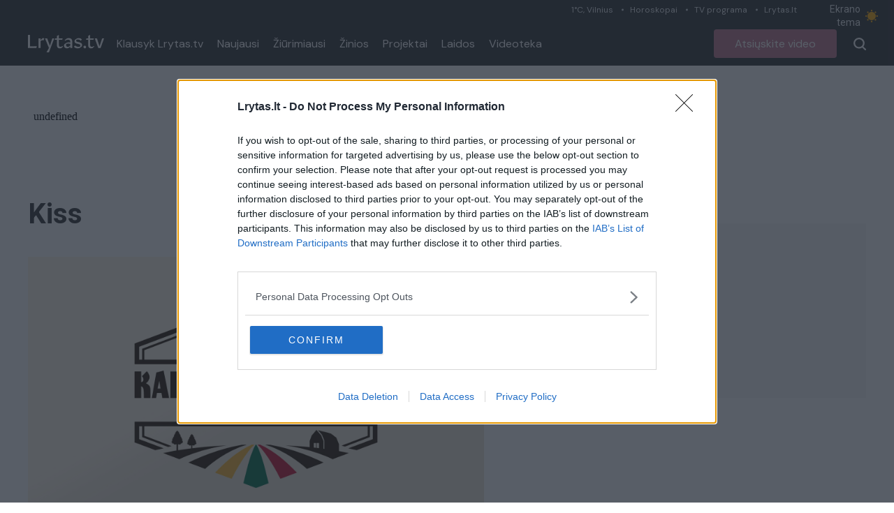

--- FILE ---
content_type: text/html;charset=utf-8
request_url: https://tv.lrytas.lt/zyme/kiss
body_size: 18235
content:
<!DOCTYPE html>
<html >
<head><meta charset="utf-8">
<title>Kiss &#x2F; Lrytas.tv</title>
<meta name="viewport" content="width=device-width, initial-scale=1">
<meta name="description" content="Lrytas.tv - vienas populiariausių video kanalų lietuviškame internete. Lrytas.tv - tai portalas, kuriame pateikiamos karščiausios naujienos iš Lietuvos ir viso pasaulio. Įvykiai Lietuvoje, verslas, sportas, komentarai, diskusijos ir daugiau. Lrytas.tv per mėnesį sulaukia daugiau nei 1,5 mln. auditorijos, kuri peržiūri daugiau nei 3 mln. video turinio.">
<meta property="og:type" content="website">
<meta property="og:url" content="https://tv.lrytas.lt">
<meta property="og:image" content="https://tv.lrytas.lt/embed.png">
<meta property="fb:app_id" content="1059833664058776">
<link rel="preconnect" href="https://cdn.adnuntius.com/" crossorigin="crossorigin">
<link rel="preconnect" href="https://media.lrytas.lt/">
<link rel="icon" type="image/x-icon" href="https://img.lrytas.lt/favicon/favicon-32x32.png">
<link rel="preconnect" href="https://fonts.gstatic.com" crossorigin="crossorigin">
<link rel="stylesheet" media="print" onload="this.media=&quot;all&quot;" href="https://fonts.googleapis.com/css2?family=Roboto:wght@400;500;700&display=swap">
<link rel="stylesheet" href="https://fonts.googleapis.com/css2?family=DM+Sans:ital,opsz,wght@0,9..40,100..1000;1,9..40,100..1000&family=Source+Serif+4:opsz,wght@8..60,300;8..60,400;8..60,600;8..60,700&display=swap">
<script src="https://core.dimatter.ai/deals/lrytas-lt-pp-deal.min.js" async=""></script>
<script src="https://cdn.cxense.com/cx.js" defer=""></script>
<script src="https://galt.hit.gemius.pl/xgemius.js" defer=""></script>
<script type="application/ld+json">{"@context":"http://schema.org","@type":"NewsMediaOrganization","additionalType":"https://en.wikipedia.org/wiki/Over-the-top_media_services","@id":"https://tv.lrytas.lt/#id","name":"Lrytas.tv","alternateName":"Lietuvos Ryto televizija","url":"https://tv.lrytas.lt/","logo":"https://tv.lrytas.lt/embed.png","image":["https://tv.lrytas.lt/embed.png"],"sameAs":["https://www.facebook.com/LRYTAS.TV","https://www.instagram.com/lrytaslt/","https://www.youtube.com/channel/UCk34DAiWZ1hTX9uOKnHgyow"]}</script>
<meta property="og:title" content="Kiss / Lrytas.tv">
<meta property="og:description" content=""><link rel="modulepreload" as="script" crossorigin href="/_nuxt/entry.7383224f.js"><link rel="preload" as="style" href="/_nuxt/entry.acdc652c.css"><link rel="preload" as="style" href="/_nuxt/swiper-vue.766200d2.css"><link rel="modulepreload" as="script" crossorigin href="/_nuxt/index.1e9768fe.js"><link rel="modulepreload" as="script" crossorigin href="/_nuxt/LAdvert.5eb0f733.js"><link rel="preload" as="style" href="/_nuxt/LAdvert.6f929450.css"><link rel="modulepreload" as="script" crossorigin href="/_nuxt/LSelect.f7652e97.js"><link rel="preload" as="style" href="/_nuxt/LSelect.8c712ca0.css"><link rel="modulepreload" as="script" crossorigin href="/_nuxt/LArticlesBlock.7ad239f9.js"><link rel="preload" as="style" href="/_nuxt/LArticlesBlock.956e4e4b.css"><link rel="modulepreload" as="script" crossorigin href="/_nuxt/play.80677834.js"><link rel="modulepreload" as="script" crossorigin href="/_nuxt/LPagination.fc05f20b.js"><link rel="preload" as="style" href="/_nuxt/LPagination.4a5ccd8c.css"><link rel="prefetch" as="image" type="image/png" href="/_nuxt/app_store.b0048048.png"><link rel="prefetch" as="image" type="image/png" href="/_nuxt/google_play.ca6a7851.png"><link rel="prefetch" as="script" crossorigin href="/_nuxt/error-component.c3b65ab6.js"><link rel="stylesheet" href="/_nuxt/entry.acdc652c.css"><link rel="stylesheet" href="/_nuxt/swiper-vue.766200d2.css"><link rel="stylesheet" href="/_nuxt/LAdvert.6f929450.css"><link rel="stylesheet" href="/_nuxt/LSelect.8c712ca0.css"><link rel="stylesheet" href="/_nuxt/LArticlesBlock.956e4e4b.css"><link rel="stylesheet" href="/_nuxt/LPagination.4a5ccd8c.css"><style>body{font-family:Roboto,Arial,sans-serif;margin:0;transition:background-color .3s}.dark body{--tw-bg-opacity:1;background-color:#333;background-color:rgb(51 51 51/var(--tw-bg-opacity))}.dark .audio .audio-1,.dark .audio .audio-2,.dark .audio .audio-4{fill:#fff}@media (min-width:1024px){.container{max-width:1232px}}.LLiveWidgetWrap{bottom:6px;left:6px;max-width:360px;position:fixed;width:100%;z-index:99999}@media (max-width:768px){.LLiveWidgetWrap{display:none}}.LLiveWidget+.LLiveWidget{margin-top:16px}</style><style>.LNavbarTop[data-v-618c9c83]{height:31px}.LNavbarTop:first-child .LNavbarTop__link[data-v-618c9c83]:first-of-type:after{display:none}.LNavbarTop__link[data-v-618c9c83]{font-size:12px;line-height:19px;padding:0 12px;position:relative}.LNavbarTop__link[data-v-618c9c83]:after{background:#d0d7da;border-radius:50%;content:"";height:3px;left:0;position:absolute;top:50%;transform:translateY(-50%);width:3px}</style><style>.LColorMode[data-v-1912d2f3]{color:#e9edef;cursor:pointer;font-size:14px;line-height:19px;padding:4px 0;width:103px}.LColorMode__icon[data-v-1912d2f3]{--size:1rem;-webkit-appearance:none;-moz-appearance:none;appearance:none;border-radius:999px;box-shadow:inset .33rem -.25rem 0;box-shadow:inset calc(var(--size)*.33) calc(var(--size)*-.25) 0;color:#888;cursor:pointer;height:1rem;height:var(--size);outline:none;transition:all .3s;width:1rem;width:var(--size)}.LColorMode__icon.active[data-v-1912d2f3]{--ray-size:calc(var(--size)*-0.4);--offset-orthogonal:calc(var(--size)*0.65);--offset-diagonal:calc(var(--size)*0.45);box-shadow:inset 0 0 0 var(--size),calc(var(--size)*.65*-1) 0 0 calc(var(--size)*-.4),calc(var(--size)*.65) 0 0 calc(var(--size)*-.4),0 calc(var(--size)*.65*-1) 0 calc(var(--size)*-.4),0 calc(var(--size)*.65) 0 calc(var(--size)*-.4),calc(var(--size)*.45*-1) calc(var(--size)*.45*-1) 0 calc(var(--size)*-.4),calc(var(--size)*.45) calc(var(--size)*.45) 0 calc(var(--size)*-.4),calc(var(--size)*.45*-1) calc(var(--size)*.45) 0 calc(var(--size)*-.4),calc(var(--size)*.45) calc(var(--size)*.45*-1) 0 calc(var(--size)*-.4);box-shadow:inset 0 0 0 var(--size),calc(var(--offset-orthogonal)*-1) 0 0 var(--ray-size),var(--offset-orthogonal) 0 0 var(--ray-size),0 calc(var(--offset-orthogonal)*-1) 0 var(--ray-size),0 var(--offset-orthogonal) 0 var(--ray-size),calc(var(--offset-diagonal)*-1) calc(var(--offset-diagonal)*-1) 0 var(--ray-size),var(--offset-diagonal) var(--offset-diagonal) 0 var(--ray-size),calc(var(--offset-diagonal)*-1) var(--offset-diagonal) 0 var(--ray-size),var(--offset-diagonal) calc(var(--offset-diagonal)*-1) 0 var(--ray-size);color:#fa0;transform:scale(.75)}</style><style>.LNavbarMain[data-v-10385795]{height:63px}</style><style>.LMenu__item[data-v-7ed29f22]{color:#fff;font-size:16px;line-height:21px;padding:0 10px;text-decoration:none}.LMenu--vertical .LMenu__item[data-v-7ed29f22]{flex:1;flex-basis:100%;padding:15px 0}</style><style>.LButton[data-v-8690b2a7]{border-radius:4px;color:#fff;cursor:pointer;font-size:16px;height:35px;line-height:21px;padding:0 30px;text-decoration:none}.LButton--secondary[data-v-8690b2a7]{--tw-text-opacity:1;color:#111;color:rgb(17 17 17/var(--tw-text-opacity))}[data-v-8690b2a7]:is(.dark .LButton--secondary){--tw-border-opacity:1;--tw-text-opacity:1;background-color:transparent;border-color:#f5f5f5;border-color:rgb(245 245 245/var(--tw-border-opacity));color:#f5f5f5;color:rgb(245 245 245/var(--tw-text-opacity))}[data-v-8690b2a7]:is(.dark .LButton--secondary):hover{--tw-bg-opacity:1;--tw-text-opacity:1;background-color:#fff;background-color:rgb(255 255 255/var(--tw-bg-opacity));color:#333;color:rgb(51 51 51/var(--tw-text-opacity))}.LButton--secondary[data-v-8690b2a7]{background:transparent;border:1px solid #111;height:40px}.LButton--secondary[data-v-8690b2a7]:hover{background:#f5f5f5}.LButton--secondary[data-v-8690b2a7]:active{background:#eee}.LButton--primary[data-v-8690b2a7]{background:#e5202e;border:0;color:#fff;height:41px}.LButton--primary[data-v-8690b2a7]:hover{background:#e72e3b}.LButton--primary[data-v-8690b2a7]:active{background:#dc1a27}.LButton--black[data-v-8690b2a7]{--tw-bg-opacity:1;--tw-text-opacity:1;background-color:#111;background-color:rgb(17 17 17/var(--tw-bg-opacity));color:#fff;color:rgb(255 255 255/var(--tw-text-opacity));font-size:1rem;line-height:1.25rem}[data-v-8690b2a7]:is(.dark .LButton--black){--tw-bg-opacity:1;--tw-text-opacity:1;background-color:#f5f5f5;background-color:rgb(245 245 245/var(--tw-bg-opacity));color:#333;color:rgb(51 51 51/var(--tw-text-opacity))}[data-v-8690b2a7]:is(.dark .LButton--black):hover{--tw-text-opacity:1;color:#fff;color:rgb(255 255 255/var(--tw-text-opacity))}.LButton--black[data-v-8690b2a7]{height:41px}.LButton--black[data-v-8690b2a7]:hover{background:#191919}.LButton--black[data-v-8690b2a7]:active{background:#090909}.LButton--avietine[data-v-8690b2a7]{--tw-bg-opacity:1;--tw-text-opacity:1;background-color:#be768d;background-color:rgb(190 118 141/var(--tw-bg-opacity));color:#fff;color:rgb(255 255 255/var(--tw-text-opacity));font-family:DM Sans,Arial,sans-serif;font-size:1rem;height:41px;line-height:1.25rem}.LButton--avietine[data-v-8690b2a7]:hover{background:#c38096}.LButton--avietine[data-v-8690b2a7]:active{background:#b96c84}.LButton--secondary-white[data-v-8690b2a7]{--tw-border-opacity:1;--tw-text-opacity:1;background-color:transparent;background:transparent;border-color:#f5f5f5;border-color:rgb(245 245 245/var(--tw-border-opacity));border:1px solid;color:#f5f5f5;color:rgb(245 245 245/var(--tw-text-opacity));height:35px}.LButton--secondary-white[data-v-8690b2a7]:hover{background:#f5f5f5;color:#000}.LButton--secondary-white[data-v-8690b2a7]:active{background:#eee}.LButton--rounded[data-v-8690b2a7]{height:30px;padding:0;width:30px}.LButton--disabled[data-v-8690b2a7]{opacity:.65;pointer-events:none;-webkit-user-select:none;-moz-user-select:none;user-select:none}.LButton--block[data-v-8690b2a7]{width:100%}.LButton .LPreloader[data-v-8690b2a7]{height:20px;margin:0 0 0 16px;width:20px}</style><style>.LBurgerButton[data-v-8a0ceff1]{background-color:transparent;border:0;color:inherit;margin:0;overflow:visible;text-transform:none;transition-duration:.15s;transition-property:opacity,filter;transition-timing-function:linear}.LBurgerButton.is-active .LBurgerButton__inner[data-v-8a0ceff1],.LBurgerButton.is-active .LBurgerButton__inner[data-v-8a0ceff1]:after,.LBurgerButton.is-active .LBurgerButton__inner[data-v-8a0ceff1]:before{background-color:#fff}.LBurgerButton__box[data-v-8a0ceff1]{display:inline-block;height:18px;position:relative;width:18px}.LBurgerButton__inner[data-v-8a0ceff1]{display:block;top:50%}.LBurgerButton__inner[data-v-8a0ceff1],.LBurgerButton__inner[data-v-8a0ceff1]:after,.LBurgerButton__inner[data-v-8a0ceff1]:before{background-color:#fff;border-radius:4px;height:2px;position:absolute;transition-duration:.15s;transition-property:transform;transition-timing-function:ease;width:18px}.LBurgerButton__inner[data-v-8a0ceff1]:after,.LBurgerButton__inner[data-v-8a0ceff1]:before{content:"";display:block}.LBurgerButton__inner[data-v-8a0ceff1]:before{top:-7px}.LBurgerButton__inner[data-v-8a0ceff1]:after{bottom:-7px}.LBurgerButton .LBurgerButton__inner[data-v-8a0ceff1]{transition-duration:75ms;transition-timing-function:cubic-bezier(.55,.055,.675,.19)}.LBurgerButton .LBurgerButton__inner[data-v-8a0ceff1]:before{transition:top 75ms ease .12s,opacity 75ms ease}.LBurgerButton .LBurgerButton__inner[data-v-8a0ceff1]:after{transition:bottom 75ms ease .12s,transform 75ms cubic-bezier(.55,.055,.675,.19)}.LBurgerButton.is-active .LBurgerButton__inner[data-v-8a0ceff1]{transform:rotate(45deg);transition-delay:.12s;transition-timing-function:cubic-bezier(.215,.61,.355,1)}.LBurgerButton.is-active .LBurgerButton__inner[data-v-8a0ceff1]:before{opacity:0;top:0;transition:top 75ms ease,opacity 75ms ease .12s}.LBurgerButton.is-active .LBurgerButton__inner[data-v-8a0ceff1]:after{bottom:0;transform:rotate(-90deg);transition:bottom 75ms ease,transform 75ms cubic-bezier(.215,.61,.355,1) .12s}</style><style>.LMegamenuMobile[data-v-5839d57a]{margin-top:13px}@media (max-width:768px){.flex[data-v-5839d57a]{align-items:flex-start;display:flex}}.LFooter[data-v-5839d57a]{font-family:Arial,sans-serif;position:relative}.LFooter__main[data-v-5839d57a]{padding:30px 0 18px}.LFooter__bottom[data-v-5839d57a]{align-items:center;background-color:#252525;color:#aaa;display:flex;font-size:12px;height:25px;justify-content:center;letter-spacing:.9px;line-height:1;text-align:center}@media (max-width:768px){.LFooter__bottom[data-v-5839d57a]{display:block;font-size:10px;height:auto;padding:7.5px 0}}.LFooter__icons[data-v-5839d57a]{align-items:flex-start;display:flex;padding:13px 0 14px}.LFooter__icons-icon[data-v-5839d57a]{display:block;text-decoration:none}.LFooter__icons-icon+.LFooter__icons-icon[data-v-5839d57a]{margin-left:32px}.LFooter__icons-icon--gplay img[data-v-5839d57a]{height:47px;width:152.88px}.LFooter__icons-icon--appstore img[data-v-5839d57a]{height:47px;width:139.81px}@media (max-width:768px){.LFooter__mobileBottom[data-v-5839d57a]{margin-top:32px}}.LFooter__paragraph[data-v-5839d57a]{color:#fff;font-size:12px;letter-spacing:.9px;line-height:16px}.LFooter__paragraph a[data-v-5839d57a],.LFooter__paragraph strong[data-v-5839d57a]{color:#fff;font-weight:700;text-decoration:none}.LFooterNav[data-v-5839d57a]{list-style:none;margin:0;padding:0}.LFooterNav__item+.LFooterNav__item[data-v-5839d57a]{margin-top:14px}.LFooterNav__anchor[data-v-5839d57a]{color:#fff;display:block;font-size:12px;font-weight:700;letter-spacing:.9px;line-height:23px;text-decoration:none;text-transform:uppercase}.LFooterNav__anchor[data-v-5839d57a]:active,.LFooterNav__anchor[data-v-5839d57a]:hover{color:#b72019}</style><style>.LMegamenuMobile[data-v-9d36968f]{align-items:flex-start;flex-wrap:wrap;justify-content:space-between}@media (max-width:768px){.LMegamenuMobile[data-v-9d36968f]{display:flex}}.LMegamenuMobile__list[data-v-9d36968f],.LMegamenuMobile__title[data-v-9d36968f]{flex:1 1 100%}.LMegamenuMobile__title[data-v-9d36968f]{color:#fff;font-size:14px;font-weight:700;line-height:1;margin-bottom:28px;padding:16px 16px 0}.LMegamenuMobile__list[data-v-9d36968f]{align-items:center;display:flex;justify-content:space-between;padding:0 16px 16px}.LMegamenuMobile__listItem[data-v-9d36968f]{align-items:center;border:3px solid #fff;border-radius:100%;display:flex;height:50px;justify-content:center;padding:10px;width:50px}.LMegamenuMobile__listItem .LIcon[data-v-9d36968f]{fill:#fff;display:block;height:24px}.LMegamenuMobile__listItem--facebook:hover .LIcon[data-v-9d36968f]{fill:#3b5998}.LMegamenuMobile__listItem--youtube:hover .LIcon[data-v-9d36968f]{fill:#c4302b}.LMegamenuMobile__listItem--instagram:hover .LIcon[data-v-9d36968f]{fill:#8a3ab9}.LMegamenuMobile__listItem--rss:hover .LIcon[data-v-9d36968f]{fill:#ee802f}.LMegamenuMobile--standalone .LMegamenuMobile__title[data-v-9d36968f]{display:none}.LMegamenuMobile--standalone .LMegamenuMobile__list[data-v-9d36968f]{padding:0}</style><script>"use strict";const w=window,de=document.documentElement,knownColorSchemes=["dark","light"],preference=window.localStorage.getItem("nuxt-color-mode")||"system";let value=preference==="system"?getColorScheme():preference;const forcedColorMode=de.getAttribute("data-color-mode-forced");forcedColorMode&&(value=forcedColorMode),addColorScheme(value),w["__NUXT_COLOR_MODE__"]={preference,value,getColorScheme,addColorScheme,removeColorScheme};function addColorScheme(e){const o=""+e+"",t="";de.classList?de.classList.add(o):de.className+=" "+o,t&&de.setAttribute("data-"+t,e)}function removeColorScheme(e){const o=""+e+"",t="";de.classList?de.classList.remove(o):de.className=de.className.replace(new RegExp(o,"g"),""),t&&de.removeAttribute("data-"+t)}function prefersColorScheme(e){return w.matchMedia("(prefers-color-scheme"+e+")")}function getColorScheme(){if(w.matchMedia&&prefersColorScheme("").media!=="not all"){for(const e of knownColorSchemes)if(prefersColorScheme(":"+e).matches)return e}return"light"}
</script></head>
<body ><div id="__nuxt"><div><div class="LNavbar sticky top-0 z-50"><div class="LNavbarTop bg-menu-bg text-right hidden xl:block" data-v-618c9c83><div class="container" data-v-618c9c83><!--[--><a href="https://www.lrytas.lt/orai" class="LNavbarTop__link text-grey-light font-body" data-v-618c9c83>1°C, Vilnius</a><a href="https://www.lrytas.lt/gyvenimo-budas/horoskopai" class="LNavbarTop__link text-grey-light font-body" data-v-618c9c83>Horoskopai</a><a href="https://www.lrytas.lt/tvprograma" class="LNavbarTop__link text-grey-light font-body" data-v-618c9c83>TV programa</a><a href="https://www.lrytas.lt" class="LNavbarTop__link text-grey-light font-body" data-v-618c9c83>Lrytas.lt</a><!--]--><span class="LColorMode inline-flex items-center" data-v-618c9c83 data-v-1912d2f3> Ekrano tema <span data-v-1912d2f3></span></span></div></div><div class="LNavbarMain bg-menu-bg dark:bg-black-2" data-v-10385795><div class="container px-4 h-full flex items-center justify-between relative xl:static" data-v-10385795><div class="flex items-center h-full xl:relative" data-v-10385795><a href="/" class="LLogo mr-2" data-v-10385795><img src="[data-uri]" class="max-w-full block h-[25px]" alt></a><nav class="flex items-center LMenu hidden xl:flex" data-v-10385795 data-v-7ed29f22><!--[--><a href="/podcastai" class="LMenu__item flex items-center font-body" data-v-7ed29f22>Klausyk Lrytas.tv </a><a href="/naujausi" class="LMenu__item flex items-center font-body" data-v-7ed29f22>Naujausi </a><a href="/populiariausi" class="LMenu__item flex items-center font-body" data-v-7ed29f22>Žiūrimiausi </a><a href="/zinios" class="LMenu__item flex items-center font-body" data-v-7ed29f22>Žinios </a><a href="/projektai" class="LMenu__item flex items-center font-body" data-v-7ed29f22>Projektai </a><a href="/laidos" class="LMenu__item flex items-center font-body" data-v-7ed29f22>Laidos </a><a href="/zyme" class="LMenu__item flex items-center font-body" data-v-7ed29f22>Videoteka </a><!--]--><!--[--><!--]--></nav></div><div class="flex items-center h-full xl:relative" data-v-10385795><a href="/atsiuskite-video" class="LButton inline-flex items-center justify-center text-center LButton--avietine ml-4 hidden sm:inline-flex" data-v-10385795 data-v-8690b2a7><!--[-->Atsiųskite video<!--]--><!----></a><!--[--><button class="pl-4 flex items-center cursor-pointer h-full disabled:opacity-75 disabled:pointer-events-none ml-2"><svg xmlns="http://www.w3.org/2000/svg" width="18" height="18" class="fill-white"><path d="m16.061 17.707-3.6-3.538a8.113 8.113 0 0 1-10.139-.885A7.589 7.589 0 0 1 0 7.809 7.686 7.686 0 0 1 2.344 2.3a8.035 8.035 0 0 1 11.225-.03 7.68 7.68 0 0 1 2.347 5.539v.015a7.788 7.788 0 0 1-1.8 4.832l3.545 3.479a1.082 1.082 0 0 1 .131 1.418.818.818 0 0 1-.541.414A1.388 1.388 0 0 1 16.9 18a1.16 1.16 0 0 1-.839-.293ZM2.274 7.809a5.639 5.639 0 0 0 5.683 5.58 5.639 5.639 0 0 0 5.683-5.571A5.734 5.734 0 0 0 7.958 2.23a5.639 5.639 0 0 0-5.684 5.579Z"></path></svg></button><div class="LBurgerButton h-full items-center cursor-pointer inline-flex xl:hidden px-4" data-v-8a0ceff1><div class="LBurgerButton__box" data-v-8a0ceff1><div class="LBurgerButton__inner" data-v-8a0ceff1></div></div></div><!----><!--]--></div></div></div><!----></div><div class="pt-4"><div class="LPage min-h-page"><div class="container px-4 py-4 lg:py-0"><div class="LAdvert my-10 mx-auto min-h-[90px] LAdvert--horizontal loading" data-v-7745e5f5><iframe src="about:blank" frameborder="0" data-v-7745e5f5></iframe></div><div class="flex items-stretch"><div class="flex-1 max-w-full"><div class="lg:grid grid-cols-3 gap-x-4 mb-8"><h1 class="mb-4 lg:mb-0 col-span-2 text-3xl xl:text-headline text-dark dark:text-white font-bold capitalize">Kiss</h1><div class="relative" tabindex="-1" data-v-7cf750d8><!----><div class="h-14 rounded-lg border border-[#E6E6E6] flex items-center justify-between bg-white dark:bg-dark-2 dark:text-white-2 relative px-6 cursor-pointer z-10 overflow-hidden text-lg-alternate" data-v-7cf750d8><span class="select-none" data-v-7cf750d8>Visi įrašai</span><svg class="" xmlns="http://www.w3.org/2000/svg" width="15.573" height="9.123" data-v-7cf750d8><g data-name="Group 2476" data-v-7cf750d8><path class="fill-[#9b9b9b] dark:fill-white-2" data-name="Path 182" d="M0 1.333A1.333 1.333 0 0 1 2.273.391L7.787 5.9 13.298.391a1.333 1.333 0 0 1 1.885 1.885L8.73 8.732a1.333 1.333 0 0 1-1.885 0L.391 2.276A1.329 1.329 0 0 1 0 1.333Z" data-v-7cf750d8></path></g></svg></div><div style="display:none;" class="border border-[#E6E6E6] border-t-0 absolute rounded-b-lg top-full left-0 right-0 z-20 bg-white dark:bg-dark-2 dropdown-active overflow-hidden max-h-[200px] overflow-y-auto" data-v-7cf750d8><!--[--><div class="block text-base-alternate-2 px-6 py-2 cursor-pointer hover:bg-slate-100 hover:dark:bg-dark-3 select-none dark:text-white-2" data-v-7cf750d8>Visi įrašai</div><div class="block text-base-alternate-2 px-6 py-2 cursor-pointer hover:bg-slate-100 hover:dark:bg-dark-3 select-none dark:text-white-2" data-v-7cf750d8>Audio įrašai</div><div class="block text-base-alternate-2 px-6 py-2 cursor-pointer hover:bg-slate-100 hover:dark:bg-dark-3 select-none dark:text-white-2 rounded-b-lg" data-v-7cf750d8>Video įrašai</div><!--]--></div></div></div><div class="lg:grid grid-cols-4 gap-x-4 mb-8"><img src="https://lib.lrytas.lt/section_images/kaimo_akademija.jpg" alt="Kiss" class="mb-4 lg:mb-0 w-full col-span-3"><!----></div><section class="LArticlesBlock mb-15"><!----><div class="grid gap-y-7.5 gap-x-4 grid-cols-1 sm:grid-cols-3 lg:grid-cols-3"><!--[--><!--[--><div class=""><article class="LArticle"><figure class="relative aspect-video" data-v-fb0c3759><a href="/laidos/kaimo-akademija/2017/09/10/news/pamatykite-kaip-atrodo-vienas-didziausiu-augalininkystes-ukiu-lietuvoje-2501621/" class="h-full w-full absolute" data-v-fb0c3759><!----><img src="https://media.lrytas.lt/images/2017/09/10/085111340-85c2cae1-4ceb-4ba7-9a89-ee99d364cc6e.jpg" alt="Pamatykite, kaip atrodo vienas didžiausių augalininkystės ūkių Lietuvoje" loading="lazy" class="absolute h-full w-full object-top object-cover rounded-t-[4px] aspect-video" data-v-fb0c3759><span class="LArticleMedia__label h-6 absolute top-1 right-1 z-10 flex items-center" data-v-fb0c3759><span class="bg-green-custom rounded-tl-sm rounded-bl-sm text-xs text-white h-full flex items-center px-2" data-v-fb0c3759>00:07:02</span><!----><span class="bg-green-custom w-6 rounded-tr-sm rounded-br-sm h-full flex items-center justify-center" data-v-fb0c3759><svg xmlns="http://www.w3.org/2000/svg" width="12" height="12" viewBox="0 0 16.853 18.446" data-v-fb0c3759><path d="M0 14.926V3.521C0 .386 2.221-.899 4.938.671l9.877 5.7c2.717 1.57 2.717 4.131 0 5.705l-9.877 5.7C2.221 19.346 0 18.061 0 14.926Z" fill="#fff"></path></svg></span><!----></span></a></figure><div class="pt-3"><div class="dark:text-white-2"></div><h2 class="text-base px-2 font-body text-black-2 dark:text-white-2"><a href="/laidos/kaimo-akademija/2017/09/10/news/pamatykite-kaip-atrodo-vienas-didziausiu-augalininkystes-ukiu-lietuvoje-2501621/" class="">Pamatykite, kaip atrodo vienas didžiausių augalininkystės ūkių Lietuvoje <!----></a></h2><div class="main text-xs mt-3 mb-2 flex px-2 items-center dark:text-white-2 text-black-5"><svg class="w-4 h-4 mr-1.5" width="10" height="9" viewBox="0 0 10 9" fill="none" xmlns="http://www.w3.org/2000/svg"><path class="dark:fill-white-2 fill-[#221f20]" fill-rule="evenodd" clip-rule="evenodd" d="M0 0.916667C0 0.673552 0.0965771 0.440394 0.268485 0.268485C0.440394 0.0965771 0.673552 0 0.916667 0H3.44667C3.58406 1.71406e-05 3.71969 0.0309186 3.84353 0.0904192C3.96737 0.14992 4.07625 0.236498 4.16213 0.34375L4.80379 1.14583H8.25C8.49312 1.14583 8.72627 1.24241 8.89818 1.41432C9.07009 1.58623 9.16667 1.81938 9.16667 2.0625V7.33333C9.16667 7.57645 9.07009 7.80961 8.89818 7.98151C8.72627 8.15342 8.49312 8.25 8.25 8.25H0.916667C0.673552 8.25 0.440394 8.15342 0.268485 7.98151C0.0965771 7.80961 0 7.57645 0 7.33333V0.916667ZM3.44667 0.916667H0.916667V7.33333H8.25V2.0625H4.80333C4.66594 2.06248 4.53031 2.03158 4.40647 1.97208C4.28263 1.91258 4.17375 1.826 4.08787 1.71875L3.44667 0.916667Z"></path></svg><span>Laidos</span><span class="px-1">|</span><span>Kaimo akademija</span></div></div></article></div><!----><!--]--><!--[--><div class=""><article class="LArticle"><figure class="relative aspect-video" data-v-fb0c3759><a href="/laidos/kaimo-akademija/2017/09/10/news/siauliuose-ir-kupiskyje-duris-atvere-modernios-ukio-technikos-prieziuros-centrai-2501807/" class="h-full w-full absolute" data-v-fb0c3759><!----><img src="https://media.lrytas.lt/images/2017/09/10/085539706-2fd44074-c7a9-4154-ab59-e6b2d9925e99.jpg" alt="Šiauliuose ir Kupiškyje duris atvėrė modernios ūkio technikos priežiūros centrai" loading="lazy" class="absolute h-full w-full object-top object-cover rounded-t-[4px] aspect-video" data-v-fb0c3759><span class="LArticleMedia__label h-6 absolute top-1 right-1 z-10 flex items-center" data-v-fb0c3759><span class="bg-green-custom rounded-tl-sm rounded-bl-sm text-xs text-white h-full flex items-center px-2" data-v-fb0c3759>00:14:25</span><!----><span class="bg-green-custom w-6 rounded-tr-sm rounded-br-sm h-full flex items-center justify-center" data-v-fb0c3759><svg xmlns="http://www.w3.org/2000/svg" width="12" height="12" viewBox="0 0 16.853 18.446" data-v-fb0c3759><path d="M0 14.926V3.521C0 .386 2.221-.899 4.938.671l9.877 5.7c2.717 1.57 2.717 4.131 0 5.705l-9.877 5.7C2.221 19.346 0 18.061 0 14.926Z" fill="#fff"></path></svg></span><!----></span></a></figure><div class="pt-3"><div class="dark:text-white-2"></div><h2 class="text-base px-2 font-body text-black-2 dark:text-white-2"><a href="/laidos/kaimo-akademija/2017/09/10/news/siauliuose-ir-kupiskyje-duris-atvere-modernios-ukio-technikos-prieziuros-centrai-2501807/" class="">Šiauliuose ir Kupiškyje duris atvėrė modernios ūkio technikos priežiūros centrai <!----></a></h2><div class="main text-xs mt-3 mb-2 flex px-2 items-center dark:text-white-2 text-black-5"><svg class="w-4 h-4 mr-1.5" width="10" height="9" viewBox="0 0 10 9" fill="none" xmlns="http://www.w3.org/2000/svg"><path class="dark:fill-white-2 fill-[#221f20]" fill-rule="evenodd" clip-rule="evenodd" d="M0 0.916667C0 0.673552 0.0965771 0.440394 0.268485 0.268485C0.440394 0.0965771 0.673552 0 0.916667 0H3.44667C3.58406 1.71406e-05 3.71969 0.0309186 3.84353 0.0904192C3.96737 0.14992 4.07625 0.236498 4.16213 0.34375L4.80379 1.14583H8.25C8.49312 1.14583 8.72627 1.24241 8.89818 1.41432C9.07009 1.58623 9.16667 1.81938 9.16667 2.0625V7.33333C9.16667 7.57645 9.07009 7.80961 8.89818 7.98151C8.72627 8.15342 8.49312 8.25 8.25 8.25H0.916667C0.673552 8.25 0.440394 8.15342 0.268485 7.98151C0.0965771 7.80961 0 7.57645 0 7.33333V0.916667ZM3.44667 0.916667H0.916667V7.33333H8.25V2.0625H4.80333C4.66594 2.06248 4.53031 2.03158 4.40647 1.97208C4.28263 1.91258 4.17375 1.826 4.08787 1.71875L3.44667 0.916667Z"></path></svg><span>Laidos</span><span class="px-1">|</span><span>Kaimo akademija</span></div></div></article></div><!----><!--]--><!--[--><div class=""><article class="LArticle"><figure class="relative aspect-video" data-v-fb0c3759><a href="/laidos/kaimo-akademija/2017/08/06/news/pamatykite-javapjute-is-arciau-2144816/" class="h-full w-full absolute" data-v-fb0c3759><!----><img src="https://media.lrytas.lt/images/2017/08/05/142738824-a8746153-b0f6-4221-b854-c34edd19d0e3.jpg" alt="Pamatykite javapjūtę iš arčiau" loading="lazy" class="absolute h-full w-full object-top object-cover rounded-t-[4px] aspect-video" data-v-fb0c3759><span class="LArticleMedia__label h-6 absolute top-1 right-1 z-10 flex items-center" data-v-fb0c3759><span class="bg-green-custom rounded-tl-sm rounded-bl-sm text-xs text-white h-full flex items-center px-2" data-v-fb0c3759>00:06:40</span><!----><span class="bg-green-custom w-6 rounded-tr-sm rounded-br-sm h-full flex items-center justify-center" data-v-fb0c3759><svg xmlns="http://www.w3.org/2000/svg" width="12" height="12" viewBox="0 0 16.853 18.446" data-v-fb0c3759><path d="M0 14.926V3.521C0 .386 2.221-.899 4.938.671l9.877 5.7c2.717 1.57 2.717 4.131 0 5.705l-9.877 5.7C2.221 19.346 0 18.061 0 14.926Z" fill="#fff"></path></svg></span><!----></span></a></figure><div class="pt-3"><div class="dark:text-white-2"></div><h2 class="text-base px-2 font-body text-black-2 dark:text-white-2"><a href="/laidos/kaimo-akademija/2017/08/06/news/pamatykite-javapjute-is-arciau-2144816/" class="">Pamatykite javapjūtę iš arčiau <!----></a></h2><div class="main text-xs mt-3 mb-2 flex px-2 items-center dark:text-white-2 text-black-5"><svg class="w-4 h-4 mr-1.5" width="10" height="9" viewBox="0 0 10 9" fill="none" xmlns="http://www.w3.org/2000/svg"><path class="dark:fill-white-2 fill-[#221f20]" fill-rule="evenodd" clip-rule="evenodd" d="M0 0.916667C0 0.673552 0.0965771 0.440394 0.268485 0.268485C0.440394 0.0965771 0.673552 0 0.916667 0H3.44667C3.58406 1.71406e-05 3.71969 0.0309186 3.84353 0.0904192C3.96737 0.14992 4.07625 0.236498 4.16213 0.34375L4.80379 1.14583H8.25C8.49312 1.14583 8.72627 1.24241 8.89818 1.41432C9.07009 1.58623 9.16667 1.81938 9.16667 2.0625V7.33333C9.16667 7.57645 9.07009 7.80961 8.89818 7.98151C8.72627 8.15342 8.49312 8.25 8.25 8.25H0.916667C0.673552 8.25 0.440394 8.15342 0.268485 7.98151C0.0965771 7.80961 0 7.57645 0 7.33333V0.916667ZM3.44667 0.916667H0.916667V7.33333H8.25V2.0625H4.80333C4.66594 2.06248 4.53031 2.03158 4.40647 1.97208C4.28263 1.91258 4.17375 1.826 4.08787 1.71875L3.44667 0.916667Z"></path></svg><span>Laidos</span><span class="px-1">|</span><span>Kaimo akademija</span></div></div></article></div><!----><!--]--><!--[--><div class=""><article class="LArticle"><figure class="relative aspect-video" data-v-fb0c3759><a href="/laidos/kaimo-akademija/2017/07/30/news/kokias-inovatyvias-technologijas-naudoja-lietuviski-ekologiniai-ukiai--2081906/" class="h-full w-full absolute" data-v-fb0c3759><!----><img src="https://media.lrytas.lt/images/2017/07/29/165459240-343ecf44-5d6c-4c87-ac83-7e2ce9d10d97.jpg" alt="Kokias inovatyvias technologijas naudoja lietuviški ekologiniai ūkiai?" loading="lazy" class="absolute h-full w-full object-top object-cover rounded-t-[4px] aspect-video" data-v-fb0c3759><span class="LArticleMedia__label h-6 absolute top-1 right-1 z-10 flex items-center" data-v-fb0c3759><span class="bg-green-custom rounded-tl-sm rounded-bl-sm text-xs text-white h-full flex items-center px-2" data-v-fb0c3759>00:11:56</span><!----><span class="bg-green-custom w-6 rounded-tr-sm rounded-br-sm h-full flex items-center justify-center" data-v-fb0c3759><svg xmlns="http://www.w3.org/2000/svg" width="12" height="12" viewBox="0 0 16.853 18.446" data-v-fb0c3759><path d="M0 14.926V3.521C0 .386 2.221-.899 4.938.671l9.877 5.7c2.717 1.57 2.717 4.131 0 5.705l-9.877 5.7C2.221 19.346 0 18.061 0 14.926Z" fill="#fff"></path></svg></span><!----></span></a></figure><div class="pt-3"><div class="dark:text-white-2"></div><h2 class="text-base px-2 font-body text-black-2 dark:text-white-2"><a href="/laidos/kaimo-akademija/2017/07/30/news/kokias-inovatyvias-technologijas-naudoja-lietuviski-ekologiniai-ukiai--2081906/" class="">Kokias inovatyvias technologijas naudoja lietuviški ekologiniai ūkiai? <!----></a></h2><div class="main text-xs mt-3 mb-2 flex px-2 items-center dark:text-white-2 text-black-5"><svg class="w-4 h-4 mr-1.5" width="10" height="9" viewBox="0 0 10 9" fill="none" xmlns="http://www.w3.org/2000/svg"><path class="dark:fill-white-2 fill-[#221f20]" fill-rule="evenodd" clip-rule="evenodd" d="M0 0.916667C0 0.673552 0.0965771 0.440394 0.268485 0.268485C0.440394 0.0965771 0.673552 0 0.916667 0H3.44667C3.58406 1.71406e-05 3.71969 0.0309186 3.84353 0.0904192C3.96737 0.14992 4.07625 0.236498 4.16213 0.34375L4.80379 1.14583H8.25C8.49312 1.14583 8.72627 1.24241 8.89818 1.41432C9.07009 1.58623 9.16667 1.81938 9.16667 2.0625V7.33333C9.16667 7.57645 9.07009 7.80961 8.89818 7.98151C8.72627 8.15342 8.49312 8.25 8.25 8.25H0.916667C0.673552 8.25 0.440394 8.15342 0.268485 7.98151C0.0965771 7.80961 0 7.57645 0 7.33333V0.916667ZM3.44667 0.916667H0.916667V7.33333H8.25V2.0625H4.80333C4.66594 2.06248 4.53031 2.03158 4.40647 1.97208C4.28263 1.91258 4.17375 1.826 4.08787 1.71875L3.44667 0.916667Z"></path></svg><span>Laidos</span><span class="px-1">|</span><span>Kaimo akademija</span></div></div></article></div><!----><!--]--><!--[--><div class=""><article class="LArticle"><figure class="relative aspect-video" data-v-fb0c3759><a href="/laidos/kaimo-akademija/2017/07/16/news/kas-svarbiausia-ruosiant-kombaina-javapjutei--1950403/" class="h-full w-full absolute" data-v-fb0c3759><!----><img src="https://media.lrytas.lt/images/2017/07/15/164240658-99751f28-9afd-4f68-a317-2fce6d7d02d2.jpg" alt="Kas svarbiausia ruošiant kombainą javapjūtei?" loading="lazy" class="absolute h-full w-full object-top object-cover rounded-t-[4px] aspect-video" data-v-fb0c3759><span class="LArticleMedia__label h-6 absolute top-1 right-1 z-10 flex items-center" data-v-fb0c3759><span class="bg-green-custom rounded-tl-sm rounded-bl-sm text-xs text-white h-full flex items-center px-2" data-v-fb0c3759>00:09:24</span><!----><span class="bg-green-custom w-6 rounded-tr-sm rounded-br-sm h-full flex items-center justify-center" data-v-fb0c3759><svg xmlns="http://www.w3.org/2000/svg" width="12" height="12" viewBox="0 0 16.853 18.446" data-v-fb0c3759><path d="M0 14.926V3.521C0 .386 2.221-.899 4.938.671l9.877 5.7c2.717 1.57 2.717 4.131 0 5.705l-9.877 5.7C2.221 19.346 0 18.061 0 14.926Z" fill="#fff"></path></svg></span><!----></span></a></figure><div class="pt-3"><div class="dark:text-white-2"></div><h2 class="text-base px-2 font-body text-black-2 dark:text-white-2"><a href="/laidos/kaimo-akademija/2017/07/16/news/kas-svarbiausia-ruosiant-kombaina-javapjutei--1950403/" class="">Kas svarbiausia ruošiant kombainą javapjūtei? <!----></a></h2><div class="main text-xs mt-3 mb-2 flex px-2 items-center dark:text-white-2 text-black-5"><svg class="w-4 h-4 mr-1.5" width="10" height="9" viewBox="0 0 10 9" fill="none" xmlns="http://www.w3.org/2000/svg"><path class="dark:fill-white-2 fill-[#221f20]" fill-rule="evenodd" clip-rule="evenodd" d="M0 0.916667C0 0.673552 0.0965771 0.440394 0.268485 0.268485C0.440394 0.0965771 0.673552 0 0.916667 0H3.44667C3.58406 1.71406e-05 3.71969 0.0309186 3.84353 0.0904192C3.96737 0.14992 4.07625 0.236498 4.16213 0.34375L4.80379 1.14583H8.25C8.49312 1.14583 8.72627 1.24241 8.89818 1.41432C9.07009 1.58623 9.16667 1.81938 9.16667 2.0625V7.33333C9.16667 7.57645 9.07009 7.80961 8.89818 7.98151C8.72627 8.15342 8.49312 8.25 8.25 8.25H0.916667C0.673552 8.25 0.440394 8.15342 0.268485 7.98151C0.0965771 7.80961 0 7.57645 0 7.33333V0.916667ZM3.44667 0.916667H0.916667V7.33333H8.25V2.0625H4.80333C4.66594 2.06248 4.53031 2.03158 4.40647 1.97208C4.28263 1.91258 4.17375 1.826 4.08787 1.71875L3.44667 0.916667Z"></path></svg><span>Laidos</span><span class="px-1">|</span><span>Kaimo akademija</span></div></div></article></div><!----><!--]--><!--[--><div class=""><article class="LArticle"><figure class="relative aspect-video" data-v-fb0c3759><a href="/laidos/kaimo-akademija/2017/07/09/news/mokslininku-ir-ukininku-patarimai-kaip-ir-kada-tresti-dirva-1889406/" class="h-full w-full absolute" data-v-fb0c3759><!----><img src="https://media.lrytas.lt/images/2017/07/08/170119190-d722071a-a79c-4caf-ba2f-6a44103ce131.jpg" alt="Mokslininkų ir ūkininkų patarimai, kaip ir kada tręšti dirvą" loading="lazy" class="absolute h-full w-full object-top object-cover rounded-t-[4px] aspect-video" data-v-fb0c3759><span class="LArticleMedia__label h-6 absolute top-1 right-1 z-10 flex items-center" data-v-fb0c3759><span class="bg-green-custom rounded-tl-sm rounded-bl-sm text-xs text-white h-full flex items-center px-2" data-v-fb0c3759>00:12:02</span><!----><span class="bg-green-custom w-6 rounded-tr-sm rounded-br-sm h-full flex items-center justify-center" data-v-fb0c3759><svg xmlns="http://www.w3.org/2000/svg" width="12" height="12" viewBox="0 0 16.853 18.446" data-v-fb0c3759><path d="M0 14.926V3.521C0 .386 2.221-.899 4.938.671l9.877 5.7c2.717 1.57 2.717 4.131 0 5.705l-9.877 5.7C2.221 19.346 0 18.061 0 14.926Z" fill="#fff"></path></svg></span><!----></span></a></figure><div class="pt-3"><div class="dark:text-white-2"></div><h2 class="text-base px-2 font-body text-black-2 dark:text-white-2"><a href="/laidos/kaimo-akademija/2017/07/09/news/mokslininku-ir-ukininku-patarimai-kaip-ir-kada-tresti-dirva-1889406/" class="">Mokslininkų ir ūkininkų patarimai, kaip ir kada tręšti dirvą <!----></a></h2><div class="main text-xs mt-3 mb-2 flex px-2 items-center dark:text-white-2 text-black-5"><svg class="w-4 h-4 mr-1.5" width="10" height="9" viewBox="0 0 10 9" fill="none" xmlns="http://www.w3.org/2000/svg"><path class="dark:fill-white-2 fill-[#221f20]" fill-rule="evenodd" clip-rule="evenodd" d="M0 0.916667C0 0.673552 0.0965771 0.440394 0.268485 0.268485C0.440394 0.0965771 0.673552 0 0.916667 0H3.44667C3.58406 1.71406e-05 3.71969 0.0309186 3.84353 0.0904192C3.96737 0.14992 4.07625 0.236498 4.16213 0.34375L4.80379 1.14583H8.25C8.49312 1.14583 8.72627 1.24241 8.89818 1.41432C9.07009 1.58623 9.16667 1.81938 9.16667 2.0625V7.33333C9.16667 7.57645 9.07009 7.80961 8.89818 7.98151C8.72627 8.15342 8.49312 8.25 8.25 8.25H0.916667C0.673552 8.25 0.440394 8.15342 0.268485 7.98151C0.0965771 7.80961 0 7.57645 0 7.33333V0.916667ZM3.44667 0.916667H0.916667V7.33333H8.25V2.0625H4.80333C4.66594 2.06248 4.53031 2.03158 4.40647 1.97208C4.28263 1.91258 4.17375 1.826 4.08787 1.71875L3.44667 0.916667Z"></path></svg><span>Laidos</span><span class="px-1">|</span><span>Kaimo akademija</span></div></div></article></div><!----><!--]--><!--[--><div class=""><article class="LArticle"><figure class="relative aspect-video" data-v-fb0c3759><a href="/laidos/kaimo-akademija/2017/06/25/news/suzinokite-kaip-atrodo-zemdirbiu-vasara-1769919/" class="h-full w-full absolute" data-v-fb0c3759><!----><img src="https://media.lrytas.lt/images/2017/06/24/153633996-2abb5d5d-89e3-4645-8b96-be8de4c0f2b5.jpg" alt="Žemdirbystės užkulsiai: kaip atrodo žemdirbių vasara?" loading="lazy" class="absolute h-full w-full object-top object-cover rounded-t-[4px] aspect-video" data-v-fb0c3759><span class="LArticleMedia__label h-6 absolute top-1 right-1 z-10 flex items-center" data-v-fb0c3759><span class="bg-green-custom rounded-tl-sm rounded-bl-sm text-xs text-white h-full flex items-center px-2" data-v-fb0c3759>00:10:29</span><!----><span class="bg-green-custom w-6 rounded-tr-sm rounded-br-sm h-full flex items-center justify-center" data-v-fb0c3759><svg xmlns="http://www.w3.org/2000/svg" width="12" height="12" viewBox="0 0 16.853 18.446" data-v-fb0c3759><path d="M0 14.926V3.521C0 .386 2.221-.899 4.938.671l9.877 5.7c2.717 1.57 2.717 4.131 0 5.705l-9.877 5.7C2.221 19.346 0 18.061 0 14.926Z" fill="#fff"></path></svg></span><!----></span></a></figure><div class="pt-3"><div class="dark:text-white-2"></div><h2 class="text-base px-2 font-body text-black-2 dark:text-white-2"><a href="/laidos/kaimo-akademija/2017/06/25/news/suzinokite-kaip-atrodo-zemdirbiu-vasara-1769919/" class="">Žemdirbystės užkulsiai: kaip atrodo žemdirbių vasara? <!----></a></h2><div class="main text-xs mt-3 mb-2 flex px-2 items-center dark:text-white-2 text-black-5"><svg class="w-4 h-4 mr-1.5" width="10" height="9" viewBox="0 0 10 9" fill="none" xmlns="http://www.w3.org/2000/svg"><path class="dark:fill-white-2 fill-[#221f20]" fill-rule="evenodd" clip-rule="evenodd" d="M0 0.916667C0 0.673552 0.0965771 0.440394 0.268485 0.268485C0.440394 0.0965771 0.673552 0 0.916667 0H3.44667C3.58406 1.71406e-05 3.71969 0.0309186 3.84353 0.0904192C3.96737 0.14992 4.07625 0.236498 4.16213 0.34375L4.80379 1.14583H8.25C8.49312 1.14583 8.72627 1.24241 8.89818 1.41432C9.07009 1.58623 9.16667 1.81938 9.16667 2.0625V7.33333C9.16667 7.57645 9.07009 7.80961 8.89818 7.98151C8.72627 8.15342 8.49312 8.25 8.25 8.25H0.916667C0.673552 8.25 0.440394 8.15342 0.268485 7.98151C0.0965771 7.80961 0 7.57645 0 7.33333V0.916667ZM3.44667 0.916667H0.916667V7.33333H8.25V2.0625H4.80333C4.66594 2.06248 4.53031 2.03158 4.40647 1.97208C4.28263 1.91258 4.17375 1.826 4.08787 1.71875L3.44667 0.916667Z"></path></svg><span>Laidos</span><span class="px-1">|</span><span>Kaimo akademija</span></div></div></article></div><!----><!--]--><!--[--><div class=""><article class="LArticle"><figure class="relative aspect-video" data-v-fb0c3759><a href="/zinios/gyvenimo-budas/2017/06/24/news/nepatikesite-kokia-lietuvio-sugalvota-ideja-tapo-pelningu-verslu-1762523/" class="h-full w-full absolute" data-v-fb0c3759><!----><img src="https://media.lrytas.lt/images/2017/06/23/141728851-f995ab8a-a729-4bbf-a525-ffe75bb4386a.jpg" alt="Nepatikėsite, kokia lietuvio sugalvota idėja tapo pelningu verslu" loading="lazy" class="absolute h-full w-full object-top object-cover rounded-t-[4px] aspect-video" data-v-fb0c3759><span class="LArticleMedia__label h-6 absolute top-1 right-1 z-10 flex items-center" data-v-fb0c3759><span class="bg-green-custom rounded-tl-sm rounded-bl-sm text-xs text-white h-full flex items-center px-2" data-v-fb0c3759>00:08:23</span><!----><span class="bg-green-custom w-6 rounded-tr-sm rounded-br-sm h-full flex items-center justify-center" data-v-fb0c3759><svg xmlns="http://www.w3.org/2000/svg" width="12" height="12" viewBox="0 0 16.853 18.446" data-v-fb0c3759><path d="M0 14.926V3.521C0 .386 2.221-.899 4.938.671l9.877 5.7c2.717 1.57 2.717 4.131 0 5.705l-9.877 5.7C2.221 19.346 0 18.061 0 14.926Z" fill="#fff"></path></svg></span><!----></span></a></figure><div class="pt-3"><div class="dark:text-white-2"></div><h2 class="text-base px-2 font-body text-black-2 dark:text-white-2"><a href="/zinios/gyvenimo-budas/2017/06/24/news/nepatikesite-kokia-lietuvio-sugalvota-ideja-tapo-pelningu-verslu-1762523/" class="">Nepatikėsite, kokia lietuvio sugalvota idėja tapo pelningu verslu <!----></a></h2><div class="main text-xs mt-3 mb-2 flex px-2 items-center dark:text-white-2 text-black-5"><svg class="w-4 h-4 mr-1.5" width="10" height="9" viewBox="0 0 10 9" fill="none" xmlns="http://www.w3.org/2000/svg"><path class="dark:fill-white-2 fill-[#221f20]" fill-rule="evenodd" clip-rule="evenodd" d="M0 0.916667C0 0.673552 0.0965771 0.440394 0.268485 0.268485C0.440394 0.0965771 0.673552 0 0.916667 0H3.44667C3.58406 1.71406e-05 3.71969 0.0309186 3.84353 0.0904192C3.96737 0.14992 4.07625 0.236498 4.16213 0.34375L4.80379 1.14583H8.25C8.49312 1.14583 8.72627 1.24241 8.89818 1.41432C9.07009 1.58623 9.16667 1.81938 9.16667 2.0625V7.33333C9.16667 7.57645 9.07009 7.80961 8.89818 7.98151C8.72627 8.15342 8.49312 8.25 8.25 8.25H0.916667C0.673552 8.25 0.440394 8.15342 0.268485 7.98151C0.0965771 7.80961 0 7.57645 0 7.33333V0.916667ZM3.44667 0.916667H0.916667V7.33333H8.25V2.0625H4.80333C4.66594 2.06248 4.53031 2.03158 4.40647 1.97208C4.28263 1.91258 4.17375 1.826 4.08787 1.71875L3.44667 0.916667Z"></path></svg><span>Žinios</span><span class="px-1">|</span><span>Gyvenimo būdas</span></div></div></article></div><!----><!--]--><!--[--><div class=""><article class="LArticle"><figure class="relative aspect-video" data-v-fb0c3759><a href="/laidos/kaimo-akademija/2017/06/11/news/ukmerges-rajone-nugriaudejo-treciasis-smidru-festivalis-1649286/" class="h-full w-full absolute" data-v-fb0c3759><!----><img src="https://media.lrytas.lt/images/2017/06/11/080821814-85b80145-c0e5-4996-b5b2-f0ab2ae89b12.jpg" alt="Ukmergės rajone nugriaudėjo trečiasis smidrų festivalis" loading="lazy" class="absolute h-full w-full object-top object-cover rounded-t-[4px] aspect-video" data-v-fb0c3759><span class="LArticleMedia__label h-6 absolute top-1 right-1 z-10 flex items-center" data-v-fb0c3759><span class="bg-green-custom rounded-tl-sm rounded-bl-sm text-xs text-white h-full flex items-center px-2" data-v-fb0c3759>00:07:30</span><!----><span class="bg-green-custom w-6 rounded-tr-sm rounded-br-sm h-full flex items-center justify-center" data-v-fb0c3759><svg xmlns="http://www.w3.org/2000/svg" width="12" height="12" viewBox="0 0 16.853 18.446" data-v-fb0c3759><path d="M0 14.926V3.521C0 .386 2.221-.899 4.938.671l9.877 5.7c2.717 1.57 2.717 4.131 0 5.705l-9.877 5.7C2.221 19.346 0 18.061 0 14.926Z" fill="#fff"></path></svg></span><!----></span></a></figure><div class="pt-3"><div class="dark:text-white-2"></div><h2 class="text-base px-2 font-body text-black-2 dark:text-white-2"><a href="/laidos/kaimo-akademija/2017/06/11/news/ukmerges-rajone-nugriaudejo-treciasis-smidru-festivalis-1649286/" class="">Ukmergės rajone nugriaudėjo trečiasis smidrų festivalis <!----></a></h2><div class="main text-xs mt-3 mb-2 flex px-2 items-center dark:text-white-2 text-black-5"><svg class="w-4 h-4 mr-1.5" width="10" height="9" viewBox="0 0 10 9" fill="none" xmlns="http://www.w3.org/2000/svg"><path class="dark:fill-white-2 fill-[#221f20]" fill-rule="evenodd" clip-rule="evenodd" d="M0 0.916667C0 0.673552 0.0965771 0.440394 0.268485 0.268485C0.440394 0.0965771 0.673552 0 0.916667 0H3.44667C3.58406 1.71406e-05 3.71969 0.0309186 3.84353 0.0904192C3.96737 0.14992 4.07625 0.236498 4.16213 0.34375L4.80379 1.14583H8.25C8.49312 1.14583 8.72627 1.24241 8.89818 1.41432C9.07009 1.58623 9.16667 1.81938 9.16667 2.0625V7.33333C9.16667 7.57645 9.07009 7.80961 8.89818 7.98151C8.72627 8.15342 8.49312 8.25 8.25 8.25H0.916667C0.673552 8.25 0.440394 8.15342 0.268485 7.98151C0.0965771 7.80961 0 7.57645 0 7.33333V0.916667ZM3.44667 0.916667H0.916667V7.33333H8.25V2.0625H4.80333C4.66594 2.06248 4.53031 2.03158 4.40647 1.97208C4.28263 1.91258 4.17375 1.826 4.08787 1.71875L3.44667 0.916667Z"></path></svg><span>Laidos</span><span class="px-1">|</span><span>Kaimo akademija</span></div></div></article></div><!----><!--]--><!--[--><div class=""><article class="LArticle"><figure class="relative aspect-video" data-v-fb0c3759><a href="/laidos/kaimo-akademija/2017/06/11/news/ziemkenciu-paseliuose-pastebejote-kenkejus-suzinokite-ka-daryti-1649338/" class="h-full w-full absolute" data-v-fb0c3759><!----><img src="https://media.lrytas.lt/images/2017/06/11/080858578-3a0f9a36-6b77-4e86-be4f-295f2777a3b7.jpg" alt="Žiemkenčių pasėliuose pastebėjote kenkėjus? Sužinokite, ką daryti" loading="lazy" class="absolute h-full w-full object-top object-cover rounded-t-[4px] aspect-video" data-v-fb0c3759><span class="LArticleMedia__label h-6 absolute top-1 right-1 z-10 flex items-center" data-v-fb0c3759><span class="bg-green-custom rounded-tl-sm rounded-bl-sm text-xs text-white h-full flex items-center px-2" data-v-fb0c3759>00:14:42</span><!----><span class="bg-green-custom w-6 rounded-tr-sm rounded-br-sm h-full flex items-center justify-center" data-v-fb0c3759><svg xmlns="http://www.w3.org/2000/svg" width="12" height="12" viewBox="0 0 16.853 18.446" data-v-fb0c3759><path d="M0 14.926V3.521C0 .386 2.221-.899 4.938.671l9.877 5.7c2.717 1.57 2.717 4.131 0 5.705l-9.877 5.7C2.221 19.346 0 18.061 0 14.926Z" fill="#fff"></path></svg></span><!----></span></a></figure><div class="pt-3"><div class="dark:text-white-2"></div><h2 class="text-base px-2 font-body text-black-2 dark:text-white-2"><a href="/laidos/kaimo-akademija/2017/06/11/news/ziemkenciu-paseliuose-pastebejote-kenkejus-suzinokite-ka-daryti-1649338/" class="">Žiemkenčių pasėliuose pastebėjote kenkėjus? Sužinokite, ką daryti <!----></a></h2><div class="main text-xs mt-3 mb-2 flex px-2 items-center dark:text-white-2 text-black-5"><svg class="w-4 h-4 mr-1.5" width="10" height="9" viewBox="0 0 10 9" fill="none" xmlns="http://www.w3.org/2000/svg"><path class="dark:fill-white-2 fill-[#221f20]" fill-rule="evenodd" clip-rule="evenodd" d="M0 0.916667C0 0.673552 0.0965771 0.440394 0.268485 0.268485C0.440394 0.0965771 0.673552 0 0.916667 0H3.44667C3.58406 1.71406e-05 3.71969 0.0309186 3.84353 0.0904192C3.96737 0.14992 4.07625 0.236498 4.16213 0.34375L4.80379 1.14583H8.25C8.49312 1.14583 8.72627 1.24241 8.89818 1.41432C9.07009 1.58623 9.16667 1.81938 9.16667 2.0625V7.33333C9.16667 7.57645 9.07009 7.80961 8.89818 7.98151C8.72627 8.15342 8.49312 8.25 8.25 8.25H0.916667C0.673552 8.25 0.440394 8.15342 0.268485 7.98151C0.0965771 7.80961 0 7.57645 0 7.33333V0.916667ZM3.44667 0.916667H0.916667V7.33333H8.25V2.0625H4.80333C4.66594 2.06248 4.53031 2.03158 4.40647 1.97208C4.28263 1.91258 4.17375 1.826 4.08787 1.71875L3.44667 0.916667Z"></path></svg><span>Laidos</span><span class="px-1">|</span><span>Kaimo akademija</span></div></div></article></div><!----><!--]--><!--[--><div class=""><article class="LArticle"><figure class="relative aspect-video" data-v-fb0c3759><a href="/zinios/gyvenimo-budas/2017/06/10/news/socialinis-verslas-regionuose-kaip-plesti-ir-gauti-es-parama-1635175/" class="h-full w-full absolute" data-v-fb0c3759><!----><img src="https://media.lrytas.lt/images/2017/06/09/155946596-65b29319-b050-4979-8511-15d64c03fa8c.jpg" alt="Socialinis verslas regionuose: kaip plėsti ir gauti ES paramą" loading="lazy" class="absolute h-full w-full object-top object-cover rounded-t-[4px] aspect-video" data-v-fb0c3759><span class="LArticleMedia__label h-6 absolute top-1 right-1 z-10 flex items-center" data-v-fb0c3759><span class="bg-green-custom rounded-tl-sm rounded-bl-sm text-xs text-white h-full flex items-center px-2" data-v-fb0c3759>00:10:13</span><!----><span class="bg-green-custom w-6 rounded-tr-sm rounded-br-sm h-full flex items-center justify-center" data-v-fb0c3759><svg xmlns="http://www.w3.org/2000/svg" width="12" height="12" viewBox="0 0 16.853 18.446" data-v-fb0c3759><path d="M0 14.926V3.521C0 .386 2.221-.899 4.938.671l9.877 5.7c2.717 1.57 2.717 4.131 0 5.705l-9.877 5.7C2.221 19.346 0 18.061 0 14.926Z" fill="#fff"></path></svg></span><!----></span></a></figure><div class="pt-3"><div class="dark:text-white-2"></div><h2 class="text-base px-2 font-body text-black-2 dark:text-white-2"><a href="/zinios/gyvenimo-budas/2017/06/10/news/socialinis-verslas-regionuose-kaip-plesti-ir-gauti-es-parama-1635175/" class="">Socialinis verslas regionuose: kaip plėsti ir gauti ES paramą <!----></a></h2><div class="main text-xs mt-3 mb-2 flex px-2 items-center dark:text-white-2 text-black-5"><svg class="w-4 h-4 mr-1.5" width="10" height="9" viewBox="0 0 10 9" fill="none" xmlns="http://www.w3.org/2000/svg"><path class="dark:fill-white-2 fill-[#221f20]" fill-rule="evenodd" clip-rule="evenodd" d="M0 0.916667C0 0.673552 0.0965771 0.440394 0.268485 0.268485C0.440394 0.0965771 0.673552 0 0.916667 0H3.44667C3.58406 1.71406e-05 3.71969 0.0309186 3.84353 0.0904192C3.96737 0.14992 4.07625 0.236498 4.16213 0.34375L4.80379 1.14583H8.25C8.49312 1.14583 8.72627 1.24241 8.89818 1.41432C9.07009 1.58623 9.16667 1.81938 9.16667 2.0625V7.33333C9.16667 7.57645 9.07009 7.80961 8.89818 7.98151C8.72627 8.15342 8.49312 8.25 8.25 8.25H0.916667C0.673552 8.25 0.440394 8.15342 0.268485 7.98151C0.0965771 7.80961 0 7.57645 0 7.33333V0.916667ZM3.44667 0.916667H0.916667V7.33333H8.25V2.0625H4.80333C4.66594 2.06248 4.53031 2.03158 4.40647 1.97208C4.28263 1.91258 4.17375 1.826 4.08787 1.71875L3.44667 0.916667Z"></path></svg><span>Žinios</span><span class="px-1">|</span><span>Gyvenimo būdas</span></div></div></article></div><!----><!--]--><!--[--><div class=""><article class="LArticle"><figure class="relative aspect-video" data-v-fb0c3759><a href="/zinios/gyvenimo-budas/2017/06/10/news/krastas2-1635209/" class="h-full w-full absolute" data-v-fb0c3759><!----><img src="https://media.lrytas.lt/images/2017/06/09/160236762-55d8f00b-5d4d-4047-a462-5fc145b91819.jpg" alt="Lietuvės idėja  pristatyti maistą asmeninėms šventėms virto sėkmingu verslu" loading="lazy" class="absolute h-full w-full object-top object-cover rounded-t-[4px] aspect-video" data-v-fb0c3759><span class="LArticleMedia__label h-6 absolute top-1 right-1 z-10 flex items-center" data-v-fb0c3759><span class="bg-green-custom rounded-tl-sm rounded-bl-sm text-xs text-white h-full flex items-center px-2" data-v-fb0c3759>00:11:46</span><!----><span class="bg-green-custom w-6 rounded-tr-sm rounded-br-sm h-full flex items-center justify-center" data-v-fb0c3759><svg xmlns="http://www.w3.org/2000/svg" width="12" height="12" viewBox="0 0 16.853 18.446" data-v-fb0c3759><path d="M0 14.926V3.521C0 .386 2.221-.899 4.938.671l9.877 5.7c2.717 1.57 2.717 4.131 0 5.705l-9.877 5.7C2.221 19.346 0 18.061 0 14.926Z" fill="#fff"></path></svg></span><!----></span></a></figure><div class="pt-3"><div class="dark:text-white-2"></div><h2 class="text-base px-2 font-body text-black-2 dark:text-white-2"><a href="/zinios/gyvenimo-budas/2017/06/10/news/krastas2-1635209/" class="">Lietuvės idėja  pristatyti maistą asmeninėms šventėms virto sėkmingu verslu <!----></a></h2><div class="main text-xs mt-3 mb-2 flex px-2 items-center dark:text-white-2 text-black-5"><svg class="w-4 h-4 mr-1.5" width="10" height="9" viewBox="0 0 10 9" fill="none" xmlns="http://www.w3.org/2000/svg"><path class="dark:fill-white-2 fill-[#221f20]" fill-rule="evenodd" clip-rule="evenodd" d="M0 0.916667C0 0.673552 0.0965771 0.440394 0.268485 0.268485C0.440394 0.0965771 0.673552 0 0.916667 0H3.44667C3.58406 1.71406e-05 3.71969 0.0309186 3.84353 0.0904192C3.96737 0.14992 4.07625 0.236498 4.16213 0.34375L4.80379 1.14583H8.25C8.49312 1.14583 8.72627 1.24241 8.89818 1.41432C9.07009 1.58623 9.16667 1.81938 9.16667 2.0625V7.33333C9.16667 7.57645 9.07009 7.80961 8.89818 7.98151C8.72627 8.15342 8.49312 8.25 8.25 8.25H0.916667C0.673552 8.25 0.440394 8.15342 0.268485 7.98151C0.0965771 7.80961 0 7.57645 0 7.33333V0.916667ZM3.44667 0.916667H0.916667V7.33333H8.25V2.0625H4.80333C4.66594 2.06248 4.53031 2.03158 4.40647 1.97208C4.28263 1.91258 4.17375 1.826 4.08787 1.71875L3.44667 0.916667Z"></path></svg><span>Žinios</span><span class="px-1">|</span><span>Gyvenimo būdas</span></div></div></article></div><!----><!--]--><!--[--><div class=""><article class="LArticle"><figure class="relative aspect-video" data-v-fb0c3759><a href="/laidos/kaimo-akademija/2017/06/04/news/kodel-kai-kurie-zemdirbiai-jau-dabar-galvoja-apie-rudenine-seja--1553628/" class="h-full w-full absolute" data-v-fb0c3759><!----><img src="https://media.lrytas.lt/images/2017/06/04/091351141-a861514f-cad4-467d-bf85-773eef568db9.jpg" alt="Kodėl kai kurie žemdirbiai jau dabar galvoja apie rudeninę sėją?" loading="lazy" class="absolute h-full w-full object-top object-cover rounded-t-[4px] aspect-video" data-v-fb0c3759><span class="LArticleMedia__label h-6 absolute top-1 right-1 z-10 flex items-center" data-v-fb0c3759><span class="bg-green-custom rounded-tl-sm rounded-bl-sm text-xs text-white h-full flex items-center px-2" data-v-fb0c3759>00:10:31</span><!----><span class="bg-green-custom w-6 rounded-tr-sm rounded-br-sm h-full flex items-center justify-center" data-v-fb0c3759><svg xmlns="http://www.w3.org/2000/svg" width="12" height="12" viewBox="0 0 16.853 18.446" data-v-fb0c3759><path d="M0 14.926V3.521C0 .386 2.221-.899 4.938.671l9.877 5.7c2.717 1.57 2.717 4.131 0 5.705l-9.877 5.7C2.221 19.346 0 18.061 0 14.926Z" fill="#fff"></path></svg></span><!----></span></a></figure><div class="pt-3"><div class="dark:text-white-2"></div><h2 class="text-base px-2 font-body text-black-2 dark:text-white-2"><a href="/laidos/kaimo-akademija/2017/06/04/news/kodel-kai-kurie-zemdirbiai-jau-dabar-galvoja-apie-rudenine-seja--1553628/" class="">Kodėl kai kurie žemdirbiai jau dabar galvoja apie rudeninę sėją? <!----></a></h2><div class="main text-xs mt-3 mb-2 flex px-2 items-center dark:text-white-2 text-black-5"><svg class="w-4 h-4 mr-1.5" width="10" height="9" viewBox="0 0 10 9" fill="none" xmlns="http://www.w3.org/2000/svg"><path class="dark:fill-white-2 fill-[#221f20]" fill-rule="evenodd" clip-rule="evenodd" d="M0 0.916667C0 0.673552 0.0965771 0.440394 0.268485 0.268485C0.440394 0.0965771 0.673552 0 0.916667 0H3.44667C3.58406 1.71406e-05 3.71969 0.0309186 3.84353 0.0904192C3.96737 0.14992 4.07625 0.236498 4.16213 0.34375L4.80379 1.14583H8.25C8.49312 1.14583 8.72627 1.24241 8.89818 1.41432C9.07009 1.58623 9.16667 1.81938 9.16667 2.0625V7.33333C9.16667 7.57645 9.07009 7.80961 8.89818 7.98151C8.72627 8.15342 8.49312 8.25 8.25 8.25H0.916667C0.673552 8.25 0.440394 8.15342 0.268485 7.98151C0.0965771 7.80961 0 7.57645 0 7.33333V0.916667ZM3.44667 0.916667H0.916667V7.33333H8.25V2.0625H4.80333C4.66594 2.06248 4.53031 2.03158 4.40647 1.97208C4.28263 1.91258 4.17375 1.826 4.08787 1.71875L3.44667 0.916667Z"></path></svg><span>Laidos</span><span class="px-1">|</span><span>Kaimo akademija</span></div></div></article></div><!----><!--]--><!--[--><div class=""><article class="LArticle"><figure class="relative aspect-video" data-v-fb0c3759><a href="/laidos/kaimo-akademija/2017/06/04/news/kokia-prancuzu-ukininku-patirti-ukyje-pereme-lietuviai--1553641/" class="h-full w-full absolute" data-v-fb0c3759><!----><img src="https://media.lrytas.lt/images/2017/06/04/091636884-13381a2a-9793-4b55-9fde-7fa409bca79d.jpg" alt="Kokią prancūzų ūkininkų patirtį ūkyje perėmė lietuviai?" loading="lazy" class="absolute h-full w-full object-top object-cover rounded-t-[4px] aspect-video" data-v-fb0c3759><span class="LArticleMedia__label h-6 absolute top-1 right-1 z-10 flex items-center" data-v-fb0c3759><span class="bg-green-custom rounded-tl-sm rounded-bl-sm text-xs text-white h-full flex items-center px-2" data-v-fb0c3759>00:10:40</span><!----><span class="bg-green-custom w-6 rounded-tr-sm rounded-br-sm h-full flex items-center justify-center" data-v-fb0c3759><svg xmlns="http://www.w3.org/2000/svg" width="12" height="12" viewBox="0 0 16.853 18.446" data-v-fb0c3759><path d="M0 14.926V3.521C0 .386 2.221-.899 4.938.671l9.877 5.7c2.717 1.57 2.717 4.131 0 5.705l-9.877 5.7C2.221 19.346 0 18.061 0 14.926Z" fill="#fff"></path></svg></span><!----></span></a></figure><div class="pt-3"><div class="dark:text-white-2"></div><h2 class="text-base px-2 font-body text-black-2 dark:text-white-2"><a href="/laidos/kaimo-akademija/2017/06/04/news/kokia-prancuzu-ukininku-patirti-ukyje-pereme-lietuviai--1553641/" class="">Kokią prancūzų ūkininkų patirtį ūkyje perėmė lietuviai? <!----></a></h2><div class="main text-xs mt-3 mb-2 flex px-2 items-center dark:text-white-2 text-black-5"><svg class="w-4 h-4 mr-1.5" width="10" height="9" viewBox="0 0 10 9" fill="none" xmlns="http://www.w3.org/2000/svg"><path class="dark:fill-white-2 fill-[#221f20]" fill-rule="evenodd" clip-rule="evenodd" d="M0 0.916667C0 0.673552 0.0965771 0.440394 0.268485 0.268485C0.440394 0.0965771 0.673552 0 0.916667 0H3.44667C3.58406 1.71406e-05 3.71969 0.0309186 3.84353 0.0904192C3.96737 0.14992 4.07625 0.236498 4.16213 0.34375L4.80379 1.14583H8.25C8.49312 1.14583 8.72627 1.24241 8.89818 1.41432C9.07009 1.58623 9.16667 1.81938 9.16667 2.0625V7.33333C9.16667 7.57645 9.07009 7.80961 8.89818 7.98151C8.72627 8.15342 8.49312 8.25 8.25 8.25H0.916667C0.673552 8.25 0.440394 8.15342 0.268485 7.98151C0.0965771 7.80961 0 7.57645 0 7.33333V0.916667ZM3.44667 0.916667H0.916667V7.33333H8.25V2.0625H4.80333C4.66594 2.06248 4.53031 2.03158 4.40647 1.97208C4.28263 1.91258 4.17375 1.826 4.08787 1.71875L3.44667 0.916667Z"></path></svg><span>Laidos</span><span class="px-1">|</span><span>Kaimo akademija</span></div></div></article></div><!----><!--]--><!--[--><div class=""><article class="LArticle"><figure class="relative aspect-video" data-v-fb0c3759><a href="/laidos/kaimo-akademija/2017/05/28/news/kaip-ukininkai-ruosiasi-sienapjutei--1454059/" class="h-full w-full absolute" data-v-fb0c3759><!----><img src="https://media.lrytas.lt/images/2017/05/28/101751967-87256233-bfc1-4300-af5c-14d1e9c750c9.jpg" alt="Kaip ūkininkai ruošiasi šienapjūtei?" loading="lazy" class="absolute h-full w-full object-top object-cover rounded-t-[4px] aspect-video" data-v-fb0c3759><span class="LArticleMedia__label h-6 absolute top-1 right-1 z-10 flex items-center" data-v-fb0c3759><span class="bg-green-custom rounded-tl-sm rounded-bl-sm text-xs text-white h-full flex items-center px-2" data-v-fb0c3759>00:08:48</span><!----><span class="bg-green-custom w-6 rounded-tr-sm rounded-br-sm h-full flex items-center justify-center" data-v-fb0c3759><svg xmlns="http://www.w3.org/2000/svg" width="12" height="12" viewBox="0 0 16.853 18.446" data-v-fb0c3759><path d="M0 14.926V3.521C0 .386 2.221-.899 4.938.671l9.877 5.7c2.717 1.57 2.717 4.131 0 5.705l-9.877 5.7C2.221 19.346 0 18.061 0 14.926Z" fill="#fff"></path></svg></span><!----></span></a></figure><div class="pt-3"><div class="dark:text-white-2"></div><h2 class="text-base px-2 font-body text-black-2 dark:text-white-2"><a href="/laidos/kaimo-akademija/2017/05/28/news/kaip-ukininkai-ruosiasi-sienapjutei--1454059/" class="">Kaip ūkininkai ruošiasi šienapjūtei? <!----></a></h2><div class="main text-xs mt-3 mb-2 flex px-2 items-center dark:text-white-2 text-black-5"><svg class="w-4 h-4 mr-1.5" width="10" height="9" viewBox="0 0 10 9" fill="none" xmlns="http://www.w3.org/2000/svg"><path class="dark:fill-white-2 fill-[#221f20]" fill-rule="evenodd" clip-rule="evenodd" d="M0 0.916667C0 0.673552 0.0965771 0.440394 0.268485 0.268485C0.440394 0.0965771 0.673552 0 0.916667 0H3.44667C3.58406 1.71406e-05 3.71969 0.0309186 3.84353 0.0904192C3.96737 0.14992 4.07625 0.236498 4.16213 0.34375L4.80379 1.14583H8.25C8.49312 1.14583 8.72627 1.24241 8.89818 1.41432C9.07009 1.58623 9.16667 1.81938 9.16667 2.0625V7.33333C9.16667 7.57645 9.07009 7.80961 8.89818 7.98151C8.72627 8.15342 8.49312 8.25 8.25 8.25H0.916667C0.673552 8.25 0.440394 8.15342 0.268485 7.98151C0.0965771 7.80961 0 7.57645 0 7.33333V0.916667ZM3.44667 0.916667H0.916667V7.33333H8.25V2.0625H4.80333C4.66594 2.06248 4.53031 2.03158 4.40647 1.97208C4.28263 1.91258 4.17375 1.826 4.08787 1.71875L3.44667 0.916667Z"></path></svg><span>Laidos</span><span class="px-1">|</span><span>Kaimo akademija</span></div></div></article></div><!----><!--]--><!--[--><div class=""><article class="LArticle"><figure class="relative aspect-video" data-v-fb0c3759><a href="/laidos/kaimo-akademija/2017/05/28/news/lietuvos-kaime-pagaminti-suriai-pranoksta-net-prancuziskus-1454192/" class="h-full w-full absolute" data-v-fb0c3759><!----><img src="https://media.lrytas.lt/images/2017/05/28/102648996-2762129c-6cba-4856-9e28-3297087f87d5.jpg" alt="Lietuvos kaime pagaminti sūriai pranoksta net prancūziškus" loading="lazy" class="absolute h-full w-full object-top object-cover rounded-t-[4px] aspect-video" data-v-fb0c3759><span class="LArticleMedia__label h-6 absolute top-1 right-1 z-10 flex items-center" data-v-fb0c3759><span class="bg-green-custom rounded-tl-sm rounded-bl-sm text-xs text-white h-full flex items-center px-2" data-v-fb0c3759>00:11:14</span><!----><span class="bg-green-custom w-6 rounded-tr-sm rounded-br-sm h-full flex items-center justify-center" data-v-fb0c3759><svg xmlns="http://www.w3.org/2000/svg" width="12" height="12" viewBox="0 0 16.853 18.446" data-v-fb0c3759><path d="M0 14.926V3.521C0 .386 2.221-.899 4.938.671l9.877 5.7c2.717 1.57 2.717 4.131 0 5.705l-9.877 5.7C2.221 19.346 0 18.061 0 14.926Z" fill="#fff"></path></svg></span><!----></span></a></figure><div class="pt-3"><div class="dark:text-white-2"></div><h2 class="text-base px-2 font-body text-black-2 dark:text-white-2"><a href="/laidos/kaimo-akademija/2017/05/28/news/lietuvos-kaime-pagaminti-suriai-pranoksta-net-prancuziskus-1454192/" class="">Lietuvos kaime pagaminti sūriai pranoksta net prancūziškus <!----></a></h2><div class="main text-xs mt-3 mb-2 flex px-2 items-center dark:text-white-2 text-black-5"><svg class="w-4 h-4 mr-1.5" width="10" height="9" viewBox="0 0 10 9" fill="none" xmlns="http://www.w3.org/2000/svg"><path class="dark:fill-white-2 fill-[#221f20]" fill-rule="evenodd" clip-rule="evenodd" d="M0 0.916667C0 0.673552 0.0965771 0.440394 0.268485 0.268485C0.440394 0.0965771 0.673552 0 0.916667 0H3.44667C3.58406 1.71406e-05 3.71969 0.0309186 3.84353 0.0904192C3.96737 0.14992 4.07625 0.236498 4.16213 0.34375L4.80379 1.14583H8.25C8.49312 1.14583 8.72627 1.24241 8.89818 1.41432C9.07009 1.58623 9.16667 1.81938 9.16667 2.0625V7.33333C9.16667 7.57645 9.07009 7.80961 8.89818 7.98151C8.72627 8.15342 8.49312 8.25 8.25 8.25H0.916667C0.673552 8.25 0.440394 8.15342 0.268485 7.98151C0.0965771 7.80961 0 7.57645 0 7.33333V0.916667ZM3.44667 0.916667H0.916667V7.33333H8.25V2.0625H4.80333C4.66594 2.06248 4.53031 2.03158 4.40647 1.97208C4.28263 1.91258 4.17375 1.826 4.08787 1.71875L3.44667 0.916667Z"></path></svg><span>Laidos</span><span class="px-1">|</span><span>Kaimo akademija</span></div></div></article></div><!----><!--]--><!--[--><div class=""><article class="LArticle"><figure class="relative aspect-video" data-v-fb0c3759><a href="/zinios/gyvenimo-budas/2017/05/27/news/lietuvos-zemes-ukio-sektoriuje-dirba-desimtadalis-salies-darbuotoju-1421571/" class="h-full w-full absolute" data-v-fb0c3759><!----><img src="https://media.lrytas.lt/images/2017/05/26/144347743-6484d543-de63-4ed9-a4bc-73896716249e.jpg" alt="Lietuvos žemės ūkio sektoriuje dirba dešimtadalis šalies darbuotojų" loading="lazy" class="absolute h-full w-full object-top object-cover rounded-t-[4px] aspect-video" data-v-fb0c3759><span class="LArticleMedia__label h-6 absolute top-1 right-1 z-10 flex items-center" data-v-fb0c3759><span class="bg-green-custom rounded-tl-sm rounded-bl-sm text-xs text-white h-full flex items-center px-2" data-v-fb0c3759>00:12:06</span><!----><span class="bg-green-custom w-6 rounded-tr-sm rounded-br-sm h-full flex items-center justify-center" data-v-fb0c3759><svg xmlns="http://www.w3.org/2000/svg" width="12" height="12" viewBox="0 0 16.853 18.446" data-v-fb0c3759><path d="M0 14.926V3.521C0 .386 2.221-.899 4.938.671l9.877 5.7c2.717 1.57 2.717 4.131 0 5.705l-9.877 5.7C2.221 19.346 0 18.061 0 14.926Z" fill="#fff"></path></svg></span><!----></span></a></figure><div class="pt-3"><div class="dark:text-white-2"></div><h2 class="text-base px-2 font-body text-black-2 dark:text-white-2"><a href="/zinios/gyvenimo-budas/2017/05/27/news/lietuvos-zemes-ukio-sektoriuje-dirba-desimtadalis-salies-darbuotoju-1421571/" class="">Lietuvos žemės ūkio sektoriuje dirba dešimtadalis šalies darbuotojų <!----></a></h2><div class="main text-xs mt-3 mb-2 flex px-2 items-center dark:text-white-2 text-black-5"><svg class="w-4 h-4 mr-1.5" width="10" height="9" viewBox="0 0 10 9" fill="none" xmlns="http://www.w3.org/2000/svg"><path class="dark:fill-white-2 fill-[#221f20]" fill-rule="evenodd" clip-rule="evenodd" d="M0 0.916667C0 0.673552 0.0965771 0.440394 0.268485 0.268485C0.440394 0.0965771 0.673552 0 0.916667 0H3.44667C3.58406 1.71406e-05 3.71969 0.0309186 3.84353 0.0904192C3.96737 0.14992 4.07625 0.236498 4.16213 0.34375L4.80379 1.14583H8.25C8.49312 1.14583 8.72627 1.24241 8.89818 1.41432C9.07009 1.58623 9.16667 1.81938 9.16667 2.0625V7.33333C9.16667 7.57645 9.07009 7.80961 8.89818 7.98151C8.72627 8.15342 8.49312 8.25 8.25 8.25H0.916667C0.673552 8.25 0.440394 8.15342 0.268485 7.98151C0.0965771 7.80961 0 7.57645 0 7.33333V0.916667ZM3.44667 0.916667H0.916667V7.33333H8.25V2.0625H4.80333C4.66594 2.06248 4.53031 2.03158 4.40647 1.97208C4.28263 1.91258 4.17375 1.826 4.08787 1.71875L3.44667 0.916667Z"></path></svg><span>Žinios</span><span class="px-1">|</span><span>Gyvenimo būdas</span></div></div></article></div><!----><!--]--><!--[--><div class=""><article class="LArticle"><figure class="relative aspect-video" data-v-fb0c3759><a href="/zinios/gyvenimo-budas/2017/05/26/news/kokiomis-ismaniosiomis-technologijomis-naudojasi-karviu-augintojai--1421610/" class="h-full w-full absolute" data-v-fb0c3759><!----><img src="https://media.lrytas.lt/images/2017/05/26/144836362-603700fc-7737-4d40-8b31-efc2989836cd.jpg" alt="Kokiomis išmaniosiomis technologijomis naudojasi karvių augintojai?" loading="lazy" class="absolute h-full w-full object-top object-cover rounded-t-[4px] aspect-video" data-v-fb0c3759><span class="LArticleMedia__label h-6 absolute top-1 right-1 z-10 flex items-center" data-v-fb0c3759><span class="bg-green-custom rounded-tl-sm rounded-bl-sm text-xs text-white h-full flex items-center px-2" data-v-fb0c3759>00:09:53</span><!----><span class="bg-green-custom w-6 rounded-tr-sm rounded-br-sm h-full flex items-center justify-center" data-v-fb0c3759><svg xmlns="http://www.w3.org/2000/svg" width="12" height="12" viewBox="0 0 16.853 18.446" data-v-fb0c3759><path d="M0 14.926V3.521C0 .386 2.221-.899 4.938.671l9.877 5.7c2.717 1.57 2.717 4.131 0 5.705l-9.877 5.7C2.221 19.346 0 18.061 0 14.926Z" fill="#fff"></path></svg></span><!----></span></a></figure><div class="pt-3"><div class="dark:text-white-2"></div><h2 class="text-base px-2 font-body text-black-2 dark:text-white-2"><a href="/zinios/gyvenimo-budas/2017/05/26/news/kokiomis-ismaniosiomis-technologijomis-naudojasi-karviu-augintojai--1421610/" class="">Kokiomis išmaniosiomis technologijomis naudojasi karvių augintojai? <!----></a></h2><div class="main text-xs mt-3 mb-2 flex px-2 items-center dark:text-white-2 text-black-5"><svg class="w-4 h-4 mr-1.5" width="10" height="9" viewBox="0 0 10 9" fill="none" xmlns="http://www.w3.org/2000/svg"><path class="dark:fill-white-2 fill-[#221f20]" fill-rule="evenodd" clip-rule="evenodd" d="M0 0.916667C0 0.673552 0.0965771 0.440394 0.268485 0.268485C0.440394 0.0965771 0.673552 0 0.916667 0H3.44667C3.58406 1.71406e-05 3.71969 0.0309186 3.84353 0.0904192C3.96737 0.14992 4.07625 0.236498 4.16213 0.34375L4.80379 1.14583H8.25C8.49312 1.14583 8.72627 1.24241 8.89818 1.41432C9.07009 1.58623 9.16667 1.81938 9.16667 2.0625V7.33333C9.16667 7.57645 9.07009 7.80961 8.89818 7.98151C8.72627 8.15342 8.49312 8.25 8.25 8.25H0.916667C0.673552 8.25 0.440394 8.15342 0.268485 7.98151C0.0965771 7.80961 0 7.57645 0 7.33333V0.916667ZM3.44667 0.916667H0.916667V7.33333H8.25V2.0625H4.80333C4.66594 2.06248 4.53031 2.03158 4.40647 1.97208C4.28263 1.91258 4.17375 1.826 4.08787 1.71875L3.44667 0.916667Z"></path></svg><span>Žinios</span><span class="px-1">|</span><span>Gyvenimo būdas</span></div></div></article></div><!----><!--]--><!--]--></div><!----></section><div class="LPagination" data-v-813fa8e1><div class="LPagination__item" data-v-813fa8e1><a class="LButton inline-flex items-center justify-center text-center LButton--primary LButton--rounded LButton--disabled" disabled icon data-v-813fa8e1 data-v-8690b2a7><!--[--> ‹ <!--]--><!----></a></div><!----><!----><!--[--><div class="LPagination__item" data-v-813fa8e1><a aria-current="page" href="/zyme/kiss" class="router-link-active router-link-exact-active LPagination__button LPagination__button--active" disabled data-v-813fa8e1>1</a></div><div class="LPagination__item" data-v-813fa8e1><a aria-current="page" href="/zyme/kiss?page=2" class="router-link-active router-link-exact-active LPagination__button" data-v-813fa8e1>2</a></div><!--]--><div class="LPagination__item" data-v-813fa8e1><a aria-current="page" href="/zyme/kiss?page=2" class="router-link-active router-link-exact-active LButton inline-flex items-center justify-center text-center LButton--primary LButton--rounded" icon data-v-813fa8e1 data-v-8690b2a7><!--[--> › <!--]--><!----></a></div></div></div><div class="hidden lg:block shrink-0 min-w-[324px] pl-6"><div class="sticky top-[94px]"><div class="LAdvert my-10 mx-auto min-h-[90px] LAdvert--square loading my-0" data-v-7745e5f5><iframe src="about:blank" frameborder="0" data-v-7745e5f5></iframe></div></div></div></div></div></div></div><footer class="LFooter bg-dark dark:bg-black-2" data-v-5839d57a><div class="LFooter__main" data-v-5839d57a><div class="container px-4" data-v-5839d57a><div class="grid grid-cols-12 gap-x-4" data-v-5839d57a><div class="col-span-12 md:col-span-3" data-v-5839d57a><ul class="LFooterNav" data-v-5839d57a><li class="LFooterNav_item" data-v-5839d57a><!--[--><a href="/atsakomybe" rel="noopener noreferrer" target="_blank" class="LFooterNav__anchor" data-v-5839d57a>Privatumo politika</a><a href="https://lrytas.lt/kontaktai" rel="noopener noreferrer" target="_blank" class="LFooterNav__anchor" data-v-5839d57a>Kontaktai</a><a href="https://www.lrytas.lt/reklama" rel="noopener noreferrer" target="_blank" class="LFooterNav__anchor" data-v-5839d57a>Reklama</a><a href="https://prenum.lrytas.lt" rel="noopener noreferrer" target="_blank" class="LFooterNav__anchor" data-v-5839d57a>Laikraščio prenumerata</a><!--]--></li></ul></div><div class="col-span-12 sm:col-span-6 md:col-span-4" data-v-5839d57a><p class="LFooter__paragraph my-2" data-v-5839d57a><strong data-v-5839d57a> UAB „Lrytas“,<br data-v-5839d57a>Gedimino 12A, LT-01103, Vilnius. </strong></p><p class="LFooter__paragraph my-2" data-v-5839d57a> Įm. kodas: <strong data-v-5839d57a>300781534</strong><br data-v-5839d57a> Įregistruota LR įmonių registre, registro tvarkytojas:<br data-v-5839d57a><strong data-v-5839d57a>Valstybės įmonė Registrų centras</strong></p><p class="LFooter__paragraph my-2" data-v-5839d57a> lrytas.lt redakcija <a href="mailto:news@lrytas.lt" data-v-5839d57a>news@lrytas.lt</a><br data-v-5839d57a> Pranešimai apie techninius nesklandumus <a href="mailto:webmaster@lrytas.lt" data-v-5839d57a>webmaster@lrytas.lt</a></p></div><div class="col-span-12 md:col-span-4 LFooter__mobileBottom" data-v-5839d57a><div class="grid grid-cols-12" data-v-5839d57a><div class="col-span-12 sm:col-span-6 md:col-span-12" data-v-5839d57a><p class="LFooter__paragraph" data-v-5839d57a><strong data-v-5839d57a> Atsisiųskite mobiliąją lrytas.lt programėlę </strong></p><div class="LFooter__icons" data-v-5839d57a><a href="https://apps.apple.com/us/app/lrytas-lt-naujienos/id351651546" target="_blank" class="LFooter__icons-icon LFooter__icons-icon--appstore" data-v-5839d57a><img src="/_nuxt/app_store.b0048048.png" alt="Apple App Store" width="139.81px" height="47px" data-v-5839d57a></a><a href="https://play.google.com/store/apps/details?id=lt.lrytas.readerLrytas" target="_blank" class="LFooter__icons-icon LFooter__icons-icon--gplay" data-v-5839d57a><img src="/_nuxt/google_play.ca6a7851.png" alt="Google Play Store" width="152.88px" height="47px" data-v-5839d57a></a></div></div><div class="col-span-12 sm:col-span-6 md:col-span-12" data-v-5839d57a><p class="LFooter__paragraph" data-v-5839d57a><strong data-v-5839d57a> Sekite mus: </strong></p><div class="LMegamenuMobile LMegamenuMobile--standalone" data-v-5839d57a data-v-9d36968f><!----><nav class="LMegamenuMobile__list" data-v-9d36968f><!--[--><a href="https://www.facebook.com/LRYTAS.TV" target="_blank" class="LMegamenuMobile__listItem LMegamenuMobile__listItem--facebook" data-v-9d36968f><svg xmlns="http://www.w3.org/2000/svg" width="25" height="25" viewBox="0 0 100 100" class="LIcon" data-v-9d36968f><path d="M58.3 100V50H73l1.9-17.2H58V24c0-4.4.3-6.9 7.5-6.9h9.4V0H60.2C42.3 0 36.1 8.4 36.1 22.5v10.3H25.2V50h10.9v50h22.2z" data-v-9d36968f></path></svg></a><a href="https://www.youtube.com/channel/UCk34DAiWZ1hTX9uOKnHgyow" target="_blank" class="LMegamenuMobile__listItem LMegamenuMobile__listItem--youtube" data-v-9d36968f><svg xmlns="http://www.w3.org/2000/svg" width="25" height="25" viewBox="0 0 100 100" class="LIcon" data-v-9d36968f><path d="M97.8 25.6c-1.3-4.4-4.7-7.8-8.8-8.8-7.7-2.1-39-2.1-39-2.1s-31.3 0-39.1 2.2c-4.4 1.3-7.8 4.7-8.8 8.7C0 33.8 0 50 0 50s0 16.3 2.2 24.4c1.3 4.4 4.7 7.8 8.8 8.8 7.8 2.2 39.1 2.2 39.1 2.2s31.3 0 39.1-2.2c4.4-1.3 7.8-4.7 8.8-8.8 2-8.1 2-24.4 2-24.4s0-16.2-2.2-24.4zM39.7 65V35.3l26.2 15L39.7 65z" data-v-9d36968f></path></svg></a><a href="https://www.instagram.com/lrytaslt" target="_blank" class="LMegamenuMobile__listItem LMegamenuMobile__listItem--instagram" data-v-9d36968f><svg xmlns="http://www.w3.org/2000/svg" width="25" height="25" viewBox="0 0 100 100" class="LIcon" data-v-9d36968f><g data-v-9d36968f><path d="M97.5 16.9c-1.3-3.4-3.1-5.9-5.6-8.4-2.5-2.5-5.3-4.4-8.4-5.6C80 1.6 76.3.6 71.6.6 65.6 0 63.8 0 50 0S34.4 0 28.8.3c-4.7.3-8.4.9-11.9 2.2S11 5.6 8.5 8.1c-2.8 2.5-4.4 5.3-5.9 8.8C1.3 20.3.4 24.1.4 28.8 0 34.4 0 36.3 0 50s0 15.6.3 21.3c.3 4.7.9 8.4 2.2 11.9 1.3 3.4 3.1 5.9 5.6 8.4 2.5 2.5 5.3 4.4 8.4 5.6 3.4 1.3 7.2 2.2 11.9 2.2 5.9.6 7.8.6 21.6.6s15.6 0 21.3-.3c4.7-.3 8.4-.9 11.9-2.2 3.4-1.3 5.9-3.1 8.4-5.6 2.5-2.5 4.4-5.3 5.6-8.4 1.3-3.4 2.2-7.2 2.2-11.9.6-5.9.6-7.8.6-21.6s0-15.6-.3-21.3c-.3-4.6-1-8.4-2.2-11.8zm-3.7 54c-.3 5.3-1.3 8.1-1.9 10-1.3 2.8-2.5 4.7-4.4 6.6s-3.8 3.1-6.6 4.4c-1.9.6-4.7 1.6-10 1.9-5.6.3-7.2.3-20.9.3s-15.3 0-20.9-.3c-5.3-.3-8.1-1.3-10-1.9-2.8-1.2-4.7-2.5-6.6-4.4s-3.1-3.8-4.4-6.6c-.6-1.9-1.6-4.7-1.9-10 0-5.6-.3-7.2-.3-20.9s0-15.3.3-20.9c.3-5.3 1.3-8.1 1.9-10 1.3-2.8 2.5-4.7 4.4-6.6s3.8-3.1 6.6-4.4c1.9-.6 4.7-1.6 10-1.9 5.6 0 7.2-.3 20.9-.3s15.3 0 20.9.3c5.3.3 8.1 1.3 10 1.9 2.8 1.3 4.7 2.5 6.6 4.4s3.1 3.8 4.4 6.6c.6 1.9 1.6 4.7 1.9 10 .3 5.6.3 7.2.3 20.9s-.3 15.3-.3 20.9z" data-v-9d36968f></path><path d="M50 25c-13.8 0-25 11.3-25 25s11.3 25 25 25 25-11.3 25-25-11.2-25-25-25zm0 43.8c-10.3 0-18.8-8.4-18.8-18.8S39.7 31.3 50 31.3 68.8 39.7 68.8 50 60.3 68.8 50 68.8zM77.5 17.8c-2.5 0-4.7 2.2-4.7 4.7s2.2 4.7 4.7 4.7 4.7-2.2 4.7-4.7-2.2-4.7-4.7-4.7z" data-v-9d36968f></path></g></svg></a><!--]--></nav></div></div></div></div></div></div></div><div class="LFooter__bottom" data-v-5839d57a><strong data-v-5839d57a>Visos teisės saugomos. © 2026 UAB „Lrytas“.</strong> Kopijuoti, dauginti, platinti galima tik gavus raštišką UAB „Lrytas“ sutikimą. </div></footer><!----></div></div><script type="application/json" id="__NUXT_DATA__" data-ssr="true">[["Reactive",1],{"data":2,"state":409,"_errors":415,"serverRendered":412},{"tag-inner-data-kiss":3,"tag-inner-kiss-[object Object]-":15},{"page":4,"total_matches":4,"names":5,"dates":6,"srv":7,"err":8,"st":9,"sel":5,"t":10,"result":11},1,"","Wed Jan  1 00:00:00 1997 (-1) - Thu Jan 22 03:01:54 2026 (-1)","kolumbus-sphinx.lrytas.lt",{},"0.002",1769043714,[12],{"photo":13,"title":14,"description":13,"thumb":13},null,"Kiss",{"page":4,"total_matches":16,"names":5,"dates":6,"srv":7,"err":17,"st":18,"sel":5,"t":10,"result":19},26,{},"0.003",[20,52,70,97,117,139,158,178,214,231,250,272,298,316,333,350,367,386],{"media1":21,"datepublished_local":22,"videolength":23,"thumb":24,"media2":13,"rating_json":25,"href":30,"kpm3id":31,"title":32,"category":33,"overtitle":13,"topics_json":34},"{\"object_type\":\"media\",\"status\":5,\"created_local\":\"2017-09-10 11:52\",\"updated_local_ts\":1505033694,\"kpm3id\":2501561,\"href\":\"https:\\/\\/media.lrytas.lt\\/video\\/2017\\/09\\/10\\/085226685-64e99f72-3ddf-408f-9195-a23f67ee7df0.mp4\",\"updated\":\"2017-09-10T08:54:54\",\"pos\":2,\"id\":\"lrytas:lrytas:2501561\",\"ctype\":\"media\",\"hd-alternate-type\":\"video\\/mp4\",\"updated_local\":\"2017-09-10 11:54\",\"categories\":[],\"draft\":false,\"created\":\"2017-09-10T08:52:26\",\"created_local_ts\":1505033546,\"revision\":\"2\",\"otheralternate\":{\"ssurl\":{\"summary\":\"ssurl\",\"href\":\"https:\\/\\/ssb.lrytas.lt\\/vod\\/_definst_\\/mp4:prod\\/2017\\/09\\/10\\/085226685-64e99f72-3ddf-408f-9195-a23f67ee7df0.mp4\\/playlist.m3u8\",\"mimeType\":\"video\\/mp4\",\"categories\":[]}},\"hd-alternate-href\":\"https:\\/\\/media.lrytas.lt\\/video\\/2017\\/09\\/10\\/085226685-64e99f72-3ddf-408f-9195-a23f67ee7df0.mp4\",\"type\":\"video\",\"mimeType\":\"video\\/mp4\",\"attributes\":{\"videoLength\":\"422.27\"}}","2017-09-10 09:48","422.27","https://media.lrytas.lt/images/2017/09/10/085111340-85c2cae1-4ceb-4ba7-9a89-ee99d364cc6e.jpg",{"y":26,"n":26,"video":27,"f":26},0,{"balsu_viso":28,"balu_viso":29},6,22,"https://tv.lrytas.lt/laidos/kaimo-akademija/2017/09/10/news/pamatykite-kaip-atrodo-vienas-didziausiu-augalininkystes-ukiu-lietuvoje-2501621/","2501621","Pamatykite, kaip atrodo vienas didžiausių augalininkystės ūkių Lietuvoje","{\"sequence\":\"-1\",\"zone\":\"default\",\"primary\":true,\"name\":\"Kaimo akademija\",\"lastPathTerm\":\"kaimo-akademija\",\"baseUrl\":\"https:\\/\\/tv.lrytas.lt\\/laidos\\/kaimo-akademija\\/\",\"_attr\":{\"Display\":\"0\",\"master_category\":\"lifestyle\",\"tag_slug\":\"kaimo-akademija\",\"section_img\":\"https:\\/\\/lib.lrytas.lt\\/section_images\\/kaimo_akademija.jpg\"},\"block\":\"1\",\"categoryTerm\":\"\\/lrytas\\/video\\/laidos\\/kaimo-akademija\",\"parents\":[{\"lastPathTerm\":\"laidos\",\"baseUrl\":\"https:\\/\\/tv.lrytas.lt\\/laidos\\/\",\"name\":\"Laidos\",\"_attr\":{\"sectionOrder\":\"20\",\"description\":\"Test description\"},\"categoryTerm\":\"\\/lrytas\\/video\\/laidos\"},{\"lastPathTerm\":\"video\",\"baseUrl\":\"https:\\/\\/tv.lrytas.lt\\/\",\"name\":\"Lrytas TV\",\"_attr\":{\"baseUrl\":\"https:\\/\\/tv.lrytas.lt\\/\",\"sectionLabel\":\"Lrytas.tv\",\"cositeUrl\":\"https:\\/\\/tv.lrytas.lt\",\"rss\":\"true\",\"isPublic\":\"1\"},\"categoryTerm\":\"\\/lrytas\\/video\"},{\"lastPathTerm\":\"lrytas\",\"baseUrl\":\"https:\\/\\/www.lrytas.lt\\/\",\"name\":\"Lrytas\",\"_attr\":{\"blocks_order\":\"1,4,3,2,6,9,5,14,15,23,17,22,19,16,11,28,13\",\"baseUrl\":\"https:\\/\\/www.lrytas.lt\\/\",\"appCustom_width\":\"375\",\"appCustom_height\":\"300\",\"rss\":\"true\",\"IA_GEMIUS_COUNTER\":\"pxYw3TOyr28FJaiG.Ezn75Xm38OdnTuyyZU4.o7yymX.N7\",\"isPublic\":\"1\",\"appCustom_url\":\"https:\\/\\/m.wikihow.com\\/Catch-Small-Bugs\",\"tag_top_slug\":\"eurobasket-2017\"},\"categoryTerm\":\"\\/lrytas\"}]}",[35,38,41,45,48],{"slug":36,"name":36,"id":37},"kaimas","10",{"slug":39,"name":14,"id":40},"kiss","30447",{"slug":42,"name":43,"id":44},"ukininkai","ūkininkai","319",{"slug":46,"name":46,"id":47},"laida","95",{"slug":49,"name":50,"id":51},"kaimo-akademija","Kaimo akademija","12765",{"media1":53,"datepublished_local":54,"videolength":55,"thumb":56,"media2":13,"rating_json":57,"href":61,"kpm3id":62,"title":63,"category":33,"overtitle":13,"topics_json":64},"{\"object_type\":\"media\",\"status\":5,\"created_local\":\"2017-09-10 11:57\",\"updated_local_ts\":1505033984,\"kpm3id\":2501749,\"href\":\"https:\\/\\/media.lrytas.lt\\/video\\/2017\\/09\\/10\\/085732934-d29403fe-cee7-4e91-9927-355fa8c2f512.mp4\",\"updated\":\"2017-09-10T08:59:44\",\"pos\":2,\"id\":\"lrytas:lrytas:2501749\",\"ctype\":\"media\",\"hd-alternate-type\":\"video\\/mp4\",\"updated_local\":\"2017-09-10 11:59\",\"categories\":[],\"draft\":false,\"created\":\"2017-09-10T08:57:32\",\"created_local_ts\":1505033852,\"revision\":\"2\",\"otheralternate\":{\"ssurl\":{\"summary\":\"ssurl\",\"href\":\"https:\\/\\/ssb.lrytas.lt\\/vod\\/_definst_\\/mp4:prod\\/2017\\/09\\/10\\/085732934-d29403fe-cee7-4e91-9927-355fa8c2f512.mp4\\/playlist.m3u8\",\"mimeType\":\"video\\/mp4\",\"categories\":[]}},\"hd-alternate-href\":\"https:\\/\\/media.lrytas.lt\\/video\\/2017\\/09\\/10\\/085732934-d29403fe-cee7-4e91-9927-355fa8c2f512.mp4\",\"type\":\"video\",\"mimeType\":\"video\\/mp4\",\"attributes\":{\"videoLength\":\"865.54\"}}","2017-09-10 09:47","865.54","https://media.lrytas.lt/images/2017/09/10/085539706-2fd44074-c7a9-4154-ab59-e6b2d9925e99.jpg",{"y":26,"n":26,"video":58,"f":26},{"balsu_viso":59,"balu_viso":60},2,10,"https://tv.lrytas.lt/laidos/kaimo-akademija/2017/09/10/news/siauliuose-ir-kupiskyje-duris-atvere-modernios-ukio-technikos-prieziuros-centrai-2501807/","2501807","Šiauliuose ir Kupiškyje duris atvėrė modernios ūkio technikos priežiūros centrai",[65,66,67,68,69],{"slug":36,"name":36,"id":37},{"slug":39,"name":14,"id":40},{"slug":42,"name":43,"id":44},{"slug":46,"name":46,"id":47},{"slug":49,"name":50,"id":51},{"media1":71,"datepublished_local":72,"videolength":73,"thumb":74,"media2":13,"rating_json":75,"href":77,"kpm3id":78,"title":79,"category":33,"overtitle":13,"topics_json":80},"{\"object_type\":\"media\",\"status\":5,\"created_local\":\"2017-08-05 17:28\",\"updated_local_ts\":1501943488,\"kpm3id\":2144815,\"href\":\"https:\\/\\/media.lrytas.lt\\/video\\/2017\\/08\\/05\\/142829218-d8bb1a85-a563-4ab0-b427-a062545d377b.mp4\",\"updated\":\"2017-08-05T14:31:28\",\"pos\":2,\"id\":\"lrytas:lrytas:2144815\",\"ctype\":\"media\",\"hd-alternate-type\":\"video\\/mp4\",\"updated_local\":\"2017-08-05 17:31\",\"categories\":[],\"draft\":false,\"created\":\"2017-08-05T14:28:29\",\"created_local_ts\":1501943309,\"revision\":\"2\",\"otheralternate\":{\"ssurl\":{\"summary\":\"ssurl\",\"href\":\"https:\\/\\/ssb.lrytas.lt\\/vod\\/_definst_\\/mp4:prod\\/2017\\/08\\/05\\/142829218-d8bb1a85-a563-4ab0-b427-a062545d377b.mp4\\/playlist.m3u8\",\"mimeType\":\"video\\/mp4\",\"categories\":[]}},\"hd-alternate-href\":\"https:\\/\\/media.lrytas.lt\\/video\\/2017\\/08\\/05\\/142829218-d8bb1a85-a563-4ab0-b427-a062545d377b.mp4\",\"type\":\"video\",\"mimeType\":\"video\\/mp4\",\"attributes\":{\"videoLength\":\"400.32\"}}","2017-08-06 09:07","400.32","https://media.lrytas.lt/images/2017/08/05/142738824-a8746153-b0f6-4221-b854-c34edd19d0e3.jpg",{"y":26,"n":26,"video":76,"f":26},{"balsu_viso":26,"balu_viso":26},"https://tv.lrytas.lt/laidos/kaimo-akademija/2017/08/06/news/pamatykite-javapjute-is-arciau-2144816/","2144816","Pamatykite javapjūtę iš arčiau",[81,82,86,90,94,95,96],{"slug":36,"name":36,"id":37},{"slug":83,"name":84,"id":85},"ukininkyste","ūkininkystė","15687",{"slug":87,"name":88,"id":89},"zemdirbyste","žemdirbystė","2327",{"slug":91,"name":92,"id":93},"augalininkyste","augalininkystė","12080",{"slug":39,"name":14,"id":40},{"slug":46,"name":46,"id":47},{"slug":49,"name":50,"id":51},{"media1":98,"datepublished_local":99,"videolength":100,"thumb":101,"media2":13,"rating_json":102,"href":104,"kpm3id":105,"title":106,"category":33,"overtitle":13,"topics_json":107},"{\"object_type\":\"media\",\"status\":5,\"created_local\":\"2017-07-29 19:56\",\"updated_local_ts\":1501347486,\"kpm3id\":2081895,\"href\":\"https:\\/\\/media.lrytas.lt\\/video\\/2017\\/07\\/29\\/165640963-a9060cd5-8545-4337-bca6-ad77accf90c8.mp4\",\"updated\":\"2017-07-29T16:58:06\",\"pos\":2,\"id\":\"lrytas:lrytas:2081895\",\"ctype\":\"media\",\"hd-alternate-type\":\"video\\/mp4\",\"updated_local\":\"2017-07-29 19:58\",\"categories\":[],\"draft\":false,\"created\":\"2017-07-29T16:56:40\",\"created_local_ts\":1501347400,\"revision\":\"2\",\"otheralternate\":{\"ssurl\":{\"summary\":\"ssurl\",\"href\":\"https:\\/\\/ssb.lrytas.lt\\/vod\\/_definst_\\/mp4:prod\\/2017\\/07\\/29\\/165640963-a9060cd5-8545-4337-bca6-ad77accf90c8.mp4\\/playlist.m3u8\",\"mimeType\":\"video\\/mp4\",\"categories\":[]}},\"hd-alternate-href\":\"https:\\/\\/media.lrytas.lt\\/video\\/2017\\/07\\/29\\/165640963-a9060cd5-8545-4337-bca6-ad77accf90c8.mp4\",\"type\":\"video\",\"mimeType\":\"video\\/mp4\",\"attributes\":{\"videoLength\":\"716.74\"}}","2017-07-30 09:31","716.74","https://media.lrytas.lt/images/2017/07/29/165459240-343ecf44-5d6c-4c87-ac83-7e2ce9d10d97.jpg",{"y":26,"n":26,"video":103,"f":26},{"balsu_viso":59,"balu_viso":60},"https://tv.lrytas.lt/laidos/kaimo-akademija/2017/07/30/news/kokias-inovatyvias-technologijas-naudoja-lietuviski-ekologiniai-ukiai--2081906/","2081906","Kokias inovatyvias technologijas naudoja lietuviški ekologiniai ūkiai?",[108,109,110,111,115,116],{"slug":83,"name":84,"id":85},{"slug":39,"name":14,"id":40},{"slug":42,"name":43,"id":44},{"slug":112,"name":113,"id":114},"patarimai","Patarimai","36",{"slug":46,"name":46,"id":47},{"slug":49,"name":50,"id":51},{"media1":118,"datepublished_local":119,"videolength":120,"thumb":121,"media2":13,"rating_json":122,"href":126,"kpm3id":127,"title":128,"category":33,"overtitle":13,"topics_json":129},"{\"object_type\":\"media\",\"status\":5,\"created_local\":\"2017-07-15 19:43\",\"updated_local_ts\":1500137100,\"kpm3id\":1950401,\"href\":\"https:\\/\\/media.lrytas.lt\\/video\\/2017\\/07\\/15\\/164346845-302ad957-c244-4ab4-9b71-af3604b71a40.mp4\",\"updated\":\"2017-07-15T16:45:00\",\"pos\":2,\"id\":\"lrytas:lrytas:1950401\",\"ctype\":\"media\",\"hd-alternate-type\":\"video\\/mp4\",\"updated_local\":\"2017-07-15 19:45\",\"categories\":[],\"draft\":false,\"created\":\"2017-07-15T16:43:46\",\"created_local_ts\":1500137026,\"revision\":\"2\",\"otheralternate\":{\"ssurl\":{\"summary\":\"ssurl\",\"href\":\"https:\\/\\/ssb.lrytas.lt\\/vod\\/_definst_\\/mp4:prod\\/2017\\/07\\/15\\/164346845-302ad957-c244-4ab4-9b71-af3604b71a40.mp4\\/playlist.m3u8\",\"mimeType\":\"video\\/mp4\",\"categories\":[]}},\"hd-alternate-href\":\"https:\\/\\/media.lrytas.lt\\/video\\/2017\\/07\\/15\\/164346845-302ad957-c244-4ab4-9b71-af3604b71a40.mp4\",\"type\":\"video\",\"mimeType\":\"video\\/mp4\",\"attributes\":{\"videoLength\":\"564.01\"}}","2017-07-16 09:41","564.01","https://media.lrytas.lt/images/2017/07/15/164240658-99751f28-9afd-4f68-a317-2fce6d7d02d2.jpg",{"y":26,"n":26,"video":123,"f":26},{"balsu_viso":124,"balu_viso":125},4,16,"https://tv.lrytas.lt/laidos/kaimo-akademija/2017/07/16/news/kas-svarbiausia-ruosiant-kombaina-javapjutei--1950403/","1950403","Kas svarbiausia ruošiant kombainą javapjūtei?",[130,131,132,133,137,138],{"slug":39,"name":14,"id":40},{"slug":42,"name":43,"id":44},{"slug":83,"name":84,"id":85},{"slug":134,"name":135,"id":136},"gyvulininkyste","gyvulininkystė","3637",{"slug":46,"name":46,"id":47},{"slug":49,"name":50,"id":51},{"media1":140,"datepublished_local":141,"videolength":142,"thumb":143,"media2":13,"rating_json":144,"href":148,"kpm3id":149,"title":150,"category":33,"overtitle":13,"topics_json":151},"{\"object_type\":\"media\",\"status\":5,\"created_local\":\"2017-07-08 20:03\",\"updated_local_ts\":1499533402,\"kpm3id\":1889404,\"href\":\"https:\\/\\/media.lrytas.lt\\/video\\/2017\\/07\\/08\\/170322870-35cbfd31-5c05-4629-bbb6-48a24ed04232.mp4\",\"updated\":\"2017-07-08T17:03:22\",\"pos\":2,\"id\":\"lrytas:lrytas:1889404\",\"ctype\":\"media\",\"hd-alternate-type\":\"video\\/mp4\",\"updated_local\":\"2017-07-08 20:03\",\"categories\":[],\"draft\":false,\"created\":\"2017-07-08T17:03:22\",\"created_local_ts\":1499533402,\"revision\":\"2\",\"otheralternate\":{\"ssurl\":{\"summary\":\"ssurl\",\"href\":\"https:\\/\\/ssb.lrytas.lt\\/vod\\/_definst_\\/mp4:prod\\/2017\\/07\\/08\\/170322870-35cbfd31-5c05-4629-bbb6-48a24ed04232.mp4\\/playlist.m3u8\",\"mimeType\":\"video\\/mp4\",\"categories\":[]}},\"hd-alternate-href\":\"https:\\/\\/media.lrytas.lt\\/video\\/2017\\/07\\/08\\/170322870-35cbfd31-5c05-4629-bbb6-48a24ed04232.mp4\",\"type\":\"video\",\"mimeType\":\"video\\/mp4\",\"attributes\":{\"videoLength\":\"722.94\",\"mediaProcessed\":\"true\"}}","2017-07-09 09:01","722.94","https://media.lrytas.lt/images/2017/07/08/170119190-d722071a-a79c-4caf-ba2f-6a44103ce131.jpg",{"y":26,"n":26,"video":145,"f":26},{"balsu_viso":146,"balu_viso":147},5,19,"https://tv.lrytas.lt/laidos/kaimo-akademija/2017/07/09/news/mokslininku-ir-ukininku-patarimai-kaip-ir-kada-tresti-dirva-1889406/","1889406","Mokslininkų ir ūkininkų patarimai, kaip ir kada tręšti dirvą",[152,153,154,155,156,157],{"slug":36,"name":36,"id":37},{"slug":83,"name":84,"id":85},{"slug":91,"name":92,"id":93},{"slug":39,"name":14,"id":40},{"slug":46,"name":46,"id":47},{"slug":49,"name":50,"id":51},{"media1":159,"datepublished_local":160,"videolength":161,"thumb":162,"media2":13,"rating_json":163,"href":165,"kpm3id":166,"title":167,"category":33,"overtitle":13,"topics_json":168},"{\"object_type\":\"media\",\"status\":5,\"created_local\":\"2017-06-24 18:37\",\"updated_local_ts\":1498318748,\"kpm3id\":1769918,\"href\":\"https:\\/\\/media.lrytas.lt\\/video\\/2017\\/06\\/24\\/153752936-66277789-25c1-40b8-a2c0-a634f29dadb3.mp4\",\"updated\":\"2017-06-24T15:39:08\",\"pos\":2,\"id\":\"lrytas:lrytas:1769918\",\"ctype\":\"media\",\"hd-alternate-type\":\"video\\/mp4\",\"updated_local\":\"2017-06-24 18:39\",\"categories\":[],\"draft\":false,\"created\":\"2017-06-24T15:37:52\",\"created_local_ts\":1498318672,\"revision\":\"3\",\"otheralternate\":{\"ssurl\":{\"summary\":\"ssurl\",\"href\":\"https:\\/\\/ssb.lrytas.lt\\/vod\\/_definst_\\/mp4:prod\\/2017\\/06\\/24\\/153752936-66277789-25c1-40b8-a2c0-a634f29dadb3.mp4\\/playlist.m3u8\",\"mimeType\":\"video\\/mp4\",\"categories\":[]}},\"hd-alternate-href\":\"https:\\/\\/media.lrytas.lt\\/video\\/2017\\/06\\/24\\/153752936-66277789-25c1-40b8-a2c0-a634f29dadb3.mp4\",\"type\":\"video\",\"mimeType\":\"video\\/mp4\",\"attributes\":{\"videoLength\":\"629.87\"}}","2017-06-25 09:31","629.87","https://media.lrytas.lt/images/2017/06/24/153633996-2abb5d5d-89e3-4645-8b96-be8de4c0f2b5.jpg",{"y":26,"n":26,"video":164,"f":26},{"balsu_viso":146,"balu_viso":29},"https://tv.lrytas.lt/laidos/kaimo-akademija/2017/06/25/news/suzinokite-kaip-atrodo-zemdirbiu-vasara-1769919/","1769919","Žemdirbystės užkulsiai: kaip atrodo žemdirbių vasara?",[169,170,171,172,173,174,175,176,177],{"slug":36,"name":36,"id":37},{"slug":42,"name":43,"id":44},{"slug":87,"name":88,"id":89},{"slug":134,"name":135,"id":136},{"slug":91,"name":92,"id":93},{"slug":39,"name":14,"id":40},{"slug":83,"name":84,"id":85},{"slug":46,"name":46,"id":47},{"slug":49,"name":50,"id":51},{"media1":179,"datepublished_local":180,"videolength":181,"thumb":182,"media2":13,"rating_json":183,"href":187,"kpm3id":188,"title":189,"category":190,"overtitle":13,"topics_json":191},"{\"object_type\":\"media\",\"status\":5,\"created_local\":\"2017-06-23 17:18\",\"updated_local_ts\":1498227615,\"kpm3id\":1762472,\"href\":\"https:\\/\\/media.lrytas.lt\\/video\\/2017\\/06\\/23\\/141841206-3eab4f5f-6014-451a-9c3a-ace985f35fa1.mp4\",\"updated\":\"2017-06-23T14:20:15\",\"pos\":2,\"id\":\"lrytas:lrytas:1762472\",\"ctype\":\"media\",\"hd-alternate-type\":\"video\\/mp4\",\"updated_local\":\"2017-06-23 17:20\",\"categories\":[],\"draft\":false,\"created\":\"2017-06-23T14:18:41\",\"created_local_ts\":1498227521,\"revision\":\"2\",\"otheralternate\":{\"ssurl\":{\"summary\":\"ssurl\",\"href\":\"https:\\/\\/ssb.lrytas.lt\\/vod\\/_definst_\\/mp4:prod\\/2017\\/06\\/23\\/141841206-3eab4f5f-6014-451a-9c3a-ace985f35fa1.mp4\\/playlist.m3u8\",\"mimeType\":\"video\\/mp4\",\"categories\":[]}},\"hd-alternate-href\":\"https:\\/\\/media.lrytas.lt\\/video\\/2017\\/06\\/23\\/141841206-3eab4f5f-6014-451a-9c3a-ace985f35fa1.mp4\",\"type\":\"video\",\"mimeType\":\"video\\/mp4\",\"attributes\":{\"videoLength\":\"503.94\"}}","2017-06-24 09:00","503.94","https://media.lrytas.lt/images/2017/06/23/141728851-f995ab8a-a729-4bbf-a525-ffe75bb4386a.jpg",{"y":26,"n":26,"video":184,"f":26},{"balsu_viso":185,"balu_viso":186},15,64,"https://tv.lrytas.lt/zinios/gyvenimo-budas/2017/06/24/news/nepatikesite-kokia-lietuvio-sugalvota-ideja-tapo-pelningu-verslu-1762523/","1762523","Nepatikėsite, kokia lietuvio sugalvota idėja tapo pelningu verslu","{\"sequence\":\"-1\",\"zone\":\"default\",\"primary\":true,\"name\":\"Gyvenimo būdas\",\"lastPathTerm\":\"gyvenimo-budas\",\"baseUrl\":\"https:\\/\\/tv.lrytas.lt\\/zinios\\/gyvenimo-budas\\/\",\"_attr\":{\"master_category\":\"lifestyle\"},\"block\":\"1\",\"categoryTerm\":\"\\/lrytas\\/video\\/zinios\\/gyvenimo-budas\",\"parents\":[{\"lastPathTerm\":\"zinios\",\"baseUrl\":\"https:\\/\\/tv.lrytas.lt\\/zinios\\/\",\"name\":\"Žinios\",\"_attr\":{\"sectionOrder\":\"10\"},\"categoryTerm\":\"\\/lrytas\\/video\\/zinios\"},{\"lastPathTerm\":\"video\",\"baseUrl\":\"https:\\/\\/tv.lrytas.lt\\/\",\"name\":\"Lrytas TV\",\"_attr\":{\"baseUrl\":\"https:\\/\\/tv.lrytas.lt\\/\",\"sectionLabel\":\"Lrytas.tv\",\"cositeUrl\":\"https:\\/\\/tv.lrytas.lt\",\"rss\":\"true\",\"isPublic\":\"1\"},\"categoryTerm\":\"\\/lrytas\\/video\"},{\"lastPathTerm\":\"lrytas\",\"baseUrl\":\"https:\\/\\/www.lrytas.lt\\/\",\"name\":\"Lrytas\",\"_attr\":{\"blocks_order\":\"1,4,3,2,6,9,5,14,15,23,17,22,19,16,11,28,13\",\"baseUrl\":\"https:\\/\\/www.lrytas.lt\\/\",\"appCustom_width\":\"375\",\"appCustom_height\":\"300\",\"rss\":\"true\",\"IA_GEMIUS_COUNTER\":\"pxYw3TOyr28FJaiG.Ezn75Xm38OdnTuyyZU4.o7yymX.N7\",\"isPublic\":\"1\",\"appCustom_url\":\"https:\\/\\/m.wikihow.com\\/Catch-Small-Bugs\",\"tag_top_slug\":\"eurobasket-2017\"},\"categoryTerm\":\"\\/lrytas\"}]}",[192,193,194,195,196,197,201,205,206,210],{"slug":134,"name":135,"id":136},{"slug":91,"name":92,"id":93},{"slug":87,"name":88,"id":89},{"slug":39,"name":14,"id":40},{"slug":42,"name":43,"id":44},{"slug":198,"name":199,"id":200},"naujoves","naujovės","12767",{"slug":202,"name":203,"id":204},"pokyciai","pokyčiai","2261",{"slug":46,"name":46,"id":47},{"slug":207,"name":208,"id":209},"auginantiems-savo-krasta","Auginantiems savo kraštą","17370",{"slug":211,"name":212,"id":213},"laida-auginantiems-savo-krasta","laida Auginantiems savo kraštą","17371",{"media1":215,"datepublished_local":216,"videolength":217,"thumb":218,"media2":13,"rating_json":219,"href":221,"kpm3id":222,"title":223,"category":33,"overtitle":13,"topics_json":224},"{\"object_type\":\"media\",\"status\":5,\"created_local\":\"2017-06-11 11:09\",\"updated_local_ts\":1497168667,\"kpm3id\":1649284,\"href\":\"https:\\/\\/media.lrytas.lt\\/video\\/2017\\/06\\/11\\/080918899-28992250-346d-4510-90a8-e799c4394d10.mp4\",\"updated\":\"2017-06-11T08:11:07\",\"pos\":2,\"id\":\"lrytas:lrytas:1649284\",\"ctype\":\"media\",\"hd-alternate-type\":\"video\\/mp4\",\"updated_local\":\"2017-06-11 11:11\",\"categories\":[],\"draft\":false,\"created\":\"2017-06-11T08:09:18\",\"created_local_ts\":1497168558,\"revision\":\"2\",\"otheralternate\":{\"ssurl\":{\"summary\":\"ssurl\",\"href\":\"https:\\/\\/ssb.lrytas.lt\\/vod\\/_definst_\\/mp4:prod\\/2017\\/06\\/11\\/080918899-28992250-346d-4510-90a8-e799c4394d10.mp4\\/playlist.m3u8\",\"mimeType\":\"video\\/mp4\",\"categories\":[]}},\"hd-alternate-href\":\"https:\\/\\/media.lrytas.lt\\/video\\/2017\\/06\\/11\\/080918899-28992250-346d-4510-90a8-e799c4394d10.mp4\",\"type\":\"video\",\"mimeType\":\"video\\/mp4\",\"attributes\":{\"videoLength\":\"450.35\"}}","2017-06-11 09:22","450.35","https://media.lrytas.lt/images/2017/06/11/080821814-85b80145-c0e5-4996-b5b2-f0ab2ae89b12.jpg",{"y":26,"n":26,"video":220,"f":26},{"balsu_viso":26,"balu_viso":26},"https://tv.lrytas.lt/laidos/kaimo-akademija/2017/06/11/news/ukmerges-rajone-nugriaudejo-treciasis-smidru-festivalis-1649286/","1649286","Ukmergės rajone nugriaudėjo trečiasis smidrų festivalis",[225,226,227,228,229,230],{"slug":36,"name":36,"id":37},{"slug":39,"name":14,"id":40},{"slug":42,"name":43,"id":44},{"slug":83,"name":84,"id":85},{"slug":46,"name":46,"id":47},{"slug":49,"name":50,"id":51},{"media1":232,"datepublished_local":233,"videolength":234,"thumb":235,"media2":13,"rating_json":236,"href":238,"kpm3id":239,"title":240,"category":33,"overtitle":13,"topics_json":241},"{\"object_type\":\"media\",\"status\":5,\"created_local\":\"2017-06-11 11:10\",\"updated_local_ts\":1497168645,\"kpm3id\":1649285,\"href\":\"https:\\/\\/media.lrytas.lt\\/video\\/2017\\/06\\/11\\/081045750-26c851ed-c30e-4f2b-9bce-c9d72d24cf5a.mp4\",\"updated\":\"2017-06-11T08:10:45\",\"pos\":2,\"id\":\"lrytas:lrytas:1649285\",\"ctype\":\"media\",\"hd-alternate-type\":\"video\\/mp4\",\"updated_local\":\"2017-06-11 11:10\",\"categories\":[],\"draft\":false,\"created\":\"2017-06-11T08:10:45\",\"created_local_ts\":1497168645,\"revision\":\"2\",\"otheralternate\":{\"ssurl\":{\"summary\":\"ssurl\",\"href\":\"https:\\/\\/ssb.lrytas.lt\\/vod\\/_definst_\\/mp4:prod\\/2017\\/06\\/11\\/081045750-26c851ed-c30e-4f2b-9bce-c9d72d24cf5a.mp4\\/playlist.m3u8\",\"mimeType\":\"video\\/mp4\",\"categories\":[]}},\"hd-alternate-href\":\"https:\\/\\/media.lrytas.lt\\/video\\/2017\\/06\\/11\\/081045750-26c851ed-c30e-4f2b-9bce-c9d72d24cf5a.mp4\",\"type\":\"video\",\"mimeType\":\"video\\/mp4\",\"attributes\":{\"videoLength\":\"882.71\",\"mediaProcessed\":\"true\"}}","2017-06-11 09:21","882.71","https://media.lrytas.lt/images/2017/06/11/080858578-3a0f9a36-6b77-4e86-be4f-295f2777a3b7.jpg",{"y":26,"n":26,"video":237,"f":26},{"balsu_viso":4,"balu_viso":146},"https://tv.lrytas.lt/laidos/kaimo-akademija/2017/06/11/news/ziemkenciu-paseliuose-pastebejote-kenkejus-suzinokite-ka-daryti-1649338/","1649338","Žiemkenčių pasėliuose pastebėjote kenkėjus? Sužinokite, ką daryti",[242,243,244,245,246],{"slug":36,"name":36,"id":37},{"slug":39,"name":14,"id":40},{"slug":42,"name":43,"id":44},{"slug":83,"name":84,"id":85},{"slug":247,"name":248,"id":249},"laida-kaimo-akademija","laida kaimo akademija","13414",{"media1":251,"datepublished_local":252,"videolength":253,"thumb":254,"media2":13,"rating_json":255,"href":257,"kpm3id":258,"title":259,"category":190,"overtitle":13,"topics_json":260},"{\"object_type\":\"media\",\"status\":5,\"created_local\":\"2017-06-09 19:01\",\"updated_local_ts\":1497026387,\"kpm3id\":1635173,\"href\":\"https:\\/\\/media.lrytas.lt\\/video\\/2017\\/06\\/09\\/160119171-62e7ea92-df91-45e8-8b0f-98d60f233201.mp4\",\"updated\":\"2017-06-09T16:39:47\",\"pos\":2,\"id\":\"lrytas:lrytas:1635173\",\"ctype\":\"media\",\"hd-alternate-type\":\"video\\/mp4\",\"updated_local\":\"2017-06-09 19:39\",\"categories\":[],\"draft\":false,\"created\":\"2017-06-09T16:01:19\",\"created_local_ts\":1497024079,\"revision\":\"4\",\"otheralternate\":{\"ssurl\":{\"summary\":\"ssurl\",\"href\":\"https:\\/\\/ssb.lrytas.lt\\/vod\\/_definst_\\/mp4:prod\\/2017\\/06\\/09\\/160119171-62e7ea92-df91-45e8-8b0f-98d60f233201.mp4\\/playlist.m3u8\",\"mimeType\":\"video\\/mp4\",\"categories\":[]}},\"hd-alternate-href\":\"https:\\/\\/media.lrytas.lt\\/video\\/2017\\/06\\/09\\/160119171-62e7ea92-df91-45e8-8b0f-98d60f233201.mp4\",\"type\":\"video\",\"mimeType\":\"video\\/mp4\",\"attributes\":{\"videoLength\":\"613.14\",\"mediaProcessed\":\"true\"}}","2017-06-10 09:02","613.14","https://media.lrytas.lt/images/2017/06/09/155946596-65b29319-b050-4979-8511-15d64c03fa8c.jpg",{"y":26,"n":26,"video":256,"f":26},{"balsu_viso":4,"balu_viso":146},"https://tv.lrytas.lt/zinios/gyvenimo-budas/2017/06/10/news/socialinis-verslas-regionuose-kaip-plesti-ir-gauti-es-parama-1635175/","1635175","Socialinis verslas regionuose: kaip plėsti ir gauti ES paramą",[261,262,263,267,270,271],{"slug":42,"name":43,"id":44},{"slug":39,"name":14,"id":40},{"slug":264,"name":265,"id":266},"parama","Parama","1842",{"slug":268,"name":268,"id":269},"technikai","103214",{"slug":46,"name":46,"id":47},{"slug":211,"name":212,"id":213},{"media1":273,"datepublished_local":274,"videolength":275,"thumb":276,"media2":13,"rating_json":277,"href":281,"kpm3id":282,"title":283,"category":190,"overtitle":13,"topics_json":284},"{\"object_type\":\"media\",\"status\":5,\"created_local\":\"2017-06-09 19:04\",\"updated_local_ts\":1497026637,\"kpm3id\":1635199,\"href\":\"https:\\/\\/media.lrytas.lt\\/video\\/2017\\/06\\/09\\/160419861-4f0067ce-720e-4a25-ac8a-bdae2bff5723.mp4\",\"updated\":\"2017-06-09T16:43:57\",\"pos\":2,\"id\":\"lrytas:lrytas:1635199\",\"ctype\":\"media\",\"hd-alternate-type\":\"video\\/mp4\",\"updated_local\":\"2017-06-09 19:43\",\"categories\":[],\"draft\":false,\"created\":\"2017-06-09T16:04:19\",\"created_local_ts\":1497024259,\"revision\":\"6\",\"otheralternate\":{\"ssurl\":{\"summary\":\"ssurl\",\"href\":\"https:\\/\\/ssb.lrytas.lt\\/vod\\/_definst_\\/mp4:prod\\/2017\\/06\\/09\\/160419861-4f0067ce-720e-4a25-ac8a-bdae2bff5723.mp4\\/playlist.m3u8\",\"mimeType\":\"video\\/mp4\",\"categories\":[]}},\"hd-alternate-href\":\"https:\\/\\/media.lrytas.lt\\/video\\/2017\\/06\\/09\\/160419861-4f0067ce-720e-4a25-ac8a-bdae2bff5723.mp4\",\"type\":\"video\",\"mimeType\":\"video\\/mp4\",\"attributes\":{\"videoLength\":\"706.86\",\"mediaProcessed\":\"true\"}}","2017-06-10 09:01","706.86","https://media.lrytas.lt/images/2017/06/09/160236762-55d8f00b-5d4d-4047-a462-5fc145b91819.jpg",{"y":26,"n":26,"video":278,"f":26},{"balsu_viso":279,"balu_viso":280},11,47,"https://tv.lrytas.lt/zinios/gyvenimo-budas/2017/06/10/news/krastas2-1635209/","1635209","Lietuvės idėja  pristatyti maistą asmeninėms šventėms virto sėkmingu verslu",[285,286,287,288,291,292,296,297],{"slug":42,"name":43,"id":44},{"slug":39,"name":14,"id":40},{"slug":268,"name":268,"id":269},{"slug":289,"name":289,"id":290},"technika","4757",{"slug":264,"name":265,"id":266},{"slug":293,"name":294,"id":295},"es","ES","104559",{"slug":46,"name":46,"id":47},{"slug":211,"name":212,"id":213},{"media1":299,"datepublished_local":300,"videolength":301,"thumb":302,"media2":13,"rating_json":303,"href":306,"kpm3id":307,"title":308,"category":33,"overtitle":13,"topics_json":309},"{\"object_type\":\"media\",\"status\":5,\"created_local\":\"2017-06-04 12:15\",\"updated_local_ts\":1496567719,\"kpm3id\":1553617,\"href\":\"https:\\/\\/media.lrytas.lt\\/video\\/2017\\/06\\/04\\/091519154-e833a0b0-c55a-448d-a837-3930f4c98d0f.mp4\",\"updated\":\"2017-06-04T09:15:19\",\"pos\":2,\"id\":\"lrytas:lrytas:1553617\",\"ctype\":\"media\",\"hd-alternate-type\":\"video\\/mp4\",\"updated_local\":\"2017-06-04 12:15\",\"categories\":[],\"draft\":false,\"created\":\"2017-06-04T09:15:19\",\"created_local_ts\":1496567719,\"revision\":\"2\",\"otheralternate\":{\"ssurl\":{\"summary\":\"ssurl\",\"href\":\"https:\\/\\/ssb.lrytas.lt\\/vod\\/_definst_\\/mp4:prod\\/2017\\/06\\/04\\/091519154-e833a0b0-c55a-448d-a837-3930f4c98d0f.mp4\\/playlist.m3u8\",\"mimeType\":\"video\\/mp4\",\"categories\":[]}},\"hd-alternate-href\":\"https:\\/\\/media.lrytas.lt\\/video\\/2017\\/06\\/04\\/091519154-e833a0b0-c55a-448d-a837-3930f4c98d0f.mp4\",\"type\":\"video\",\"mimeType\":\"video\\/mp4\",\"attributes\":{\"videoLength\":\"631.98\",\"mediaProcessed\":\"true\"}}","2017-06-04 09:32","631.98","https://media.lrytas.lt/images/2017/06/04/091351141-a861514f-cad4-467d-bf85-773eef568db9.jpg",{"y":26,"n":26,"video":304,"f":26},{"balsu_viso":124,"balu_viso":305},14,"https://tv.lrytas.lt/laidos/kaimo-akademija/2017/06/04/news/kodel-kai-kurie-zemdirbiai-jau-dabar-galvoja-apie-rudenine-seja--1553628/","1553628","Kodėl kai kurie žemdirbiai jau dabar galvoja apie rudeninę sėją?",[310,311,312,313,314,315],{"slug":36,"name":36,"id":37},{"slug":39,"name":14,"id":40},{"slug":42,"name":43,"id":44},{"slug":83,"name":84,"id":85},{"slug":46,"name":46,"id":47},{"slug":49,"name":50,"id":51},{"media1":317,"datepublished_local":318,"videolength":319,"thumb":320,"media2":13,"rating_json":321,"href":323,"kpm3id":324,"title":325,"category":33,"overtitle":13,"topics_json":326},"{\"object_type\":\"media\",\"status\":5,\"created_local\":\"2017-06-04 12:18\",\"updated_local_ts\":1496568004,\"kpm3id\":1553639,\"href\":\"https:\\/\\/media.lrytas.lt\\/video\\/2017\\/06\\/04\\/091823675-b24fb833-7ed1-49e1-bdca-2d31b202dd27.mp4\",\"updated\":\"2017-06-04T09:20:04\",\"pos\":2,\"id\":\"lrytas:lrytas:1553639\",\"ctype\":\"media\",\"hd-alternate-type\":\"video\\/mp4\",\"updated_local\":\"2017-06-04 12:20\",\"categories\":[],\"draft\":false,\"created\":\"2017-06-04T09:18:23\",\"created_local_ts\":1496567903,\"revision\":\"2\",\"otheralternate\":{\"ssurl\":{\"summary\":\"ssurl\",\"href\":\"https:\\/\\/ssb.lrytas.lt\\/vod\\/_definst_\\/mp4:prod\\/2017\\/06\\/04\\/091823675-b24fb833-7ed1-49e1-bdca-2d31b202dd27.mp4\\/playlist.m3u8\",\"mimeType\":\"video\\/mp4\",\"categories\":[]}},\"hd-alternate-href\":\"https:\\/\\/media.lrytas.lt\\/video\\/2017\\/06\\/04\\/091823675-b24fb833-7ed1-49e1-bdca-2d31b202dd27.mp4\",\"type\":\"video\",\"mimeType\":\"video\\/mp4\",\"attributes\":{\"videoLength\":\"640.81\"}}","2017-06-04 09:31","640.81","https://media.lrytas.lt/images/2017/06/04/091636884-13381a2a-9793-4b55-9fde-7fa409bca79d.jpg",{"y":26,"n":26,"video":322,"f":26},{"balsu_viso":59,"balu_viso":28},"https://tv.lrytas.lt/laidos/kaimo-akademija/2017/06/04/news/kokia-prancuzu-ukininku-patirti-ukyje-pereme-lietuviai--1553641/","1553641","Kokią prancūzų ūkininkų patirtį ūkyje perėmė lietuviai?",[327,328,329,330,331,332],{"slug":39,"name":14,"id":40},{"slug":42,"name":43,"id":44},{"slug":83,"name":84,"id":85},{"slug":36,"name":36,"id":37},{"slug":46,"name":46,"id":47},{"slug":49,"name":50,"id":51},{"media1":334,"datepublished_local":335,"videolength":336,"thumb":337,"media2":13,"rating_json":338,"href":340,"kpm3id":341,"title":342,"category":33,"overtitle":13,"topics_json":343},"{\"object_type\":\"media\",\"status\":5,\"created_local\":\"2017-05-28 13:19\",\"updated_local_ts\":1495967130,\"kpm3id\":1454005,\"href\":\"https:\\/\\/media.lrytas.lt\\/video\\/2017\\/05\\/28\\/101909814-0b9c6908-99a3-4593-8b2b-66a6fee1549e.mp4\",\"updated\":\"2017-05-28T10:25:30\",\"pos\":2,\"id\":\"lrytas:lrytas:1454005\",\"ctype\":\"media\",\"hd-alternate-type\":\"video\\/mp4\",\"updated_local\":\"2017-05-28 13:25\",\"categories\":[],\"draft\":false,\"created\":\"2017-05-28T10:19:09\",\"created_local_ts\":1495966749,\"revision\":\"2\",\"otheralternate\":{\"ssurl\":{\"summary\":\"ssurl\",\"href\":\"https:\\/\\/ssb.lrytas.lt\\/vod\\/_definst_\\/mp4:prod\\/2017\\/05\\/28\\/101909814-0b9c6908-99a3-4593-8b2b-66a6fee1549e.mp4\\/playlist.m3u8\",\"mimeType\":\"video\\/mp4\",\"categories\":[]}},\"hd-alternate-href\":\"https:\\/\\/media.lrytas.lt\\/video\\/2017\\/05\\/28\\/101909814-0b9c6908-99a3-4593-8b2b-66a6fee1549e.mp4\",\"type\":\"video\",\"mimeType\":\"video\\/mp4\",\"attributes\":{\"videoLength\":\"528.47\"}}","2017-05-28 09:31","528.47","https://media.lrytas.lt/images/2017/05/28/101751967-87256233-bfc1-4300-af5c-14d1e9c750c9.jpg",{"y":26,"n":26,"video":339,"f":26},{"balsu_viso":26,"balu_viso":26},"https://tv.lrytas.lt/laidos/kaimo-akademija/2017/05/28/news/kaip-ukininkai-ruosiasi-sienapjutei--1454059/","1454059","Kaip ūkininkai ruošiasi šienapjūtei?",[344,345,346,347,348,349],{"slug":36,"name":36,"id":37},{"slug":39,"name":14,"id":40},{"slug":42,"name":43,"id":44},{"slug":87,"name":88,"id":89},{"slug":46,"name":46,"id":47},{"slug":49,"name":50,"id":51},{"media1":351,"datepublished_local":352,"videolength":353,"thumb":354,"media2":13,"rating_json":355,"href":358,"kpm3id":359,"title":360,"category":33,"overtitle":13,"topics_json":361},"{\"object_type\":\"media\",\"status\":5,\"created_local\":\"2017-05-28 13:28\",\"updated_local_ts\":1495967499,\"kpm3id\":1454100,\"href\":\"https:\\/\\/media.lrytas.lt\\/video\\/2017\\/05\\/28\\/102818991-9dbad471-1f60-44fc-8844-f901971189b4.mp4\",\"updated\":\"2017-05-28T10:31:39\",\"pos\":2,\"id\":\"lrytas:lrytas:1454100\",\"ctype\":\"media\",\"hd-alternate-type\":\"video\\/mp4\",\"updated_local\":\"2017-05-28 13:31\",\"categories\":[],\"draft\":false,\"created\":\"2017-05-28T10:28:18\",\"created_local_ts\":1495967298,\"revision\":\"2\",\"otheralternate\":{\"ssurl\":{\"summary\":\"ssurl\",\"href\":\"https:\\/\\/ssb.lrytas.lt\\/vod\\/_definst_\\/mp4:prod\\/2017\\/05\\/28\\/102818991-9dbad471-1f60-44fc-8844-f901971189b4.mp4\\/playlist.m3u8\",\"mimeType\":\"video\\/mp4\",\"categories\":[]}},\"hd-alternate-href\":\"https:\\/\\/media.lrytas.lt\\/video\\/2017\\/05\\/28\\/102818991-9dbad471-1f60-44fc-8844-f901971189b4.mp4\",\"type\":\"video\",\"mimeType\":\"video\\/mp4\",\"attributes\":{\"videoLength\":\"674.84\"}}","2017-05-28 09:30","674.84","https://media.lrytas.lt/images/2017/05/28/102648996-2762129c-6cba-4856-9e28-3297087f87d5.jpg",{"y":26,"n":26,"video":356,"f":26},{"balsu_viso":357,"balu_viso":305},3,"https://tv.lrytas.lt/laidos/kaimo-akademija/2017/05/28/news/lietuvos-kaime-pagaminti-suriai-pranoksta-net-prancuziskus-1454192/","1454192","Lietuvos kaime pagaminti sūriai pranoksta net prancūziškus",[362,363,364,365,366],{"slug":36,"name":36,"id":37},{"slug":42,"name":43,"id":44},{"slug":39,"name":14,"id":40},{"slug":46,"name":46,"id":47},{"slug":49,"name":50,"id":51},{"media1":368,"datepublished_local":369,"videolength":370,"thumb":371,"media2":13,"rating_json":372,"href":374,"kpm3id":375,"title":376,"category":190,"overtitle":13,"topics_json":377},"{\"object_type\":\"media\",\"status\":5,\"created_local\":\"2017-05-26 17:45\",\"updated_local_ts\":1495810316,\"kpm3id\":1421549,\"href\":\"https:\\/\\/media.lrytas.lt\\/video\\/2017\\/05\\/26\\/144527678-0e3ec5e6-5a64-4af5-910f-f5d4485c7a13.mp4\",\"updated\":\"2017-05-26T14:51:56\",\"pos\":2,\"id\":\"lrytas:lrytas:1421549\",\"ctype\":\"media\",\"hd-alternate-type\":\"video\\/mp4\",\"updated_local\":\"2017-05-26 17:51\",\"categories\":[],\"draft\":false,\"created\":\"2017-05-26T14:45:27\",\"created_local_ts\":1495809927,\"revision\":\"3\",\"otheralternate\":{\"ssurl\":{\"summary\":\"ssurl\",\"href\":\"https:\\/\\/ssb.lrytas.lt\\/vod\\/_definst_\\/mp4:prod\\/2017\\/05\\/26\\/144527678-0e3ec5e6-5a64-4af5-910f-f5d4485c7a13.mp4\\/playlist.m3u8\",\"mimeType\":\"video\\/mp4\",\"categories\":[]}},\"hd-alternate-href\":\"https:\\/\\/media.lrytas.lt\\/video\\/2017\\/05\\/26\\/144527678-0e3ec5e6-5a64-4af5-910f-f5d4485c7a13.mp4\",\"type\":\"video\",\"mimeType\":\"video\\/mp4\",\"attributes\":{\"videoLength\":\"726.36\"}}","2017-05-27 09:01","726.36","https://media.lrytas.lt/images/2017/05/26/144347743-6484d543-de63-4ed9-a4bc-73896716249e.jpg",{"y":26,"n":26,"video":373,"f":26},{"balsu_viso":357,"balu_viso":305},"https://tv.lrytas.lt/zinios/gyvenimo-budas/2017/05/27/news/lietuvos-zemes-ukio-sektoriuje-dirba-desimtadalis-salies-darbuotoju-1421571/","1421571","Lietuvos žemės ūkio sektoriuje dirba dešimtadalis šalies darbuotojų",[378,382,383,384,385],{"slug":379,"name":380,"id":381},"zeme","Žemė","320",{"slug":39,"name":14,"id":40},{"slug":42,"name":43,"id":44},{"slug":46,"name":46,"id":47},{"slug":211,"name":212,"id":213},{"media1":387,"datepublished_local":388,"videolength":389,"thumb":390,"media2":13,"rating_json":391,"href":393,"kpm3id":394,"title":395,"category":190,"overtitle":13,"topics_json":396},"{\"object_type\":\"media\",\"status\":5,\"created_local\":\"2017-05-26 17:50\",\"updated_local_ts\":1495810330,\"kpm3id\":1421600,\"href\":\"https:\\/\\/media.lrytas.lt\\/video\\/2017\\/05\\/26\\/145012975-f654f904-8771-44bb-b59f-8c292787d046.mp4\",\"updated\":\"2017-05-26T14:52:10\",\"pos\":2,\"id\":\"lrytas:lrytas:1421600\",\"ctype\":\"media\",\"hd-alternate-type\":\"video\\/mp4\",\"updated_local\":\"2017-05-26 17:52\",\"categories\":[],\"draft\":false,\"created\":\"2017-05-26T14:50:12\",\"created_local_ts\":1495810212,\"revision\":\"3\",\"otheralternate\":{\"ssurl\":{\"summary\":\"ssurl\",\"href\":\"https:\\/\\/ssb.lrytas.lt\\/vod\\/_definst_\\/mp4:prod\\/2017\\/05\\/26\\/145012975-f654f904-8771-44bb-b59f-8c292787d046.mp4\\/playlist.m3u8\",\"mimeType\":\"video\\/mp4\",\"categories\":[]}},\"hd-alternate-href\":\"https:\\/\\/media.lrytas.lt\\/video\\/2017\\/05\\/26\\/145012975-f654f904-8771-44bb-b59f-8c292787d046.mp4\",\"type\":\"video\",\"mimeType\":\"video\\/mp4\",\"attributes\":{\"videoLength\":\"593.62\"}}","2017-05-27 09:00","593.62","https://media.lrytas.lt/images/2017/05/26/144836362-603700fc-7737-4d40-8b31-efc2989836cd.jpg",{"y":26,"n":26,"video":392,"f":26},{"balsu_viso":4,"balu_viso":146},"https://tv.lrytas.lt/zinios/gyvenimo-budas/2017/05/26/news/kokiomis-ismaniosiomis-technologijomis-naudojasi-karviu-augintojai--1421610/","1421610","Kokiomis išmaniosiomis technologijomis naudojasi karvių augintojai?",[397,401,405,406,407,408],{"slug":398,"name":399,"id":400},"zemes-ukis","žemės ūkis","8324",{"slug":402,"name":403,"id":404},"karves","karvės","1529",{"slug":42,"name":43,"id":44},{"slug":39,"name":14,"id":40},{"slug":46,"name":46,"id":47},{"slug":211,"name":212,"id":213},{"$scolor-mode":410,"$sfilterSelect":414},{"preference":411,"value":411,"unknown":412,"forced":413},"system",true,false,"all",{"tag-inner-data-kiss":13,"tag-inner-kiss-[object Object]-":13}]</script><script>window.__NUXT__={};window.__NUXT__.config={public:{plausible:{hashMode:false,trackLocalhost:false,domain:"",apiHost:"https://plausible.io",autoPageviews:true,autoOutboundTracking:false}},app:{baseURL:"/",buildAssetsDir:"/_nuxt/",cdnURL:""}}</script><script type="module" src="/_nuxt/entry.7383224f.js" crossorigin></script><script defer src="https://static.cloudflareinsights.com/beacon.min.js/vcd15cbe7772f49c399c6a5babf22c1241717689176015" integrity="sha512-ZpsOmlRQV6y907TI0dKBHq9Md29nnaEIPlkf84rnaERnq6zvWvPUqr2ft8M1aS28oN72PdrCzSjY4U6VaAw1EQ==" data-cf-beacon='{"version":"2024.11.0","token":"2b89f027b54d410091fc95a889ec46a6","server_timing":{"name":{"cfCacheStatus":true,"cfEdge":true,"cfExtPri":true,"cfL4":true,"cfOrigin":true,"cfSpeedBrain":true},"location_startswith":null}}' crossorigin="anonymous"></script>
</body>
</html>

--- FILE ---
content_type: text/javascript;charset=utf-8
request_url: https://p1cluster.cxense.com/p1.js
body_size: 100
content:
cX.library.onP1('3fby6b4umxeum2cq0xazk18n8a');


--- FILE ---
content_type: text/javascript;charset=utf-8
request_url: https://id.cxense.com/public/user/id?json=%7B%22identities%22%3A%5B%7B%22type%22%3A%22ckp%22%2C%22id%22%3A%22mkoqyb23d2cztapy%22%7D%2C%7B%22type%22%3A%22lst%22%2C%22id%22%3A%223fby6b4umxeum2cq0xazk18n8a%22%7D%2C%7B%22type%22%3A%22cst%22%2C%22id%22%3A%223fby6b4umxeum2cq0xazk18n8a%22%7D%5D%7D&callback=cXJsonpCB1
body_size: 189
content:
/**/
cXJsonpCB1({"httpStatus":200,"response":{"userId":"cx:10my8e54by1b22b7ziz6e7l77y:378fikkcmqnu1","newUser":true}})